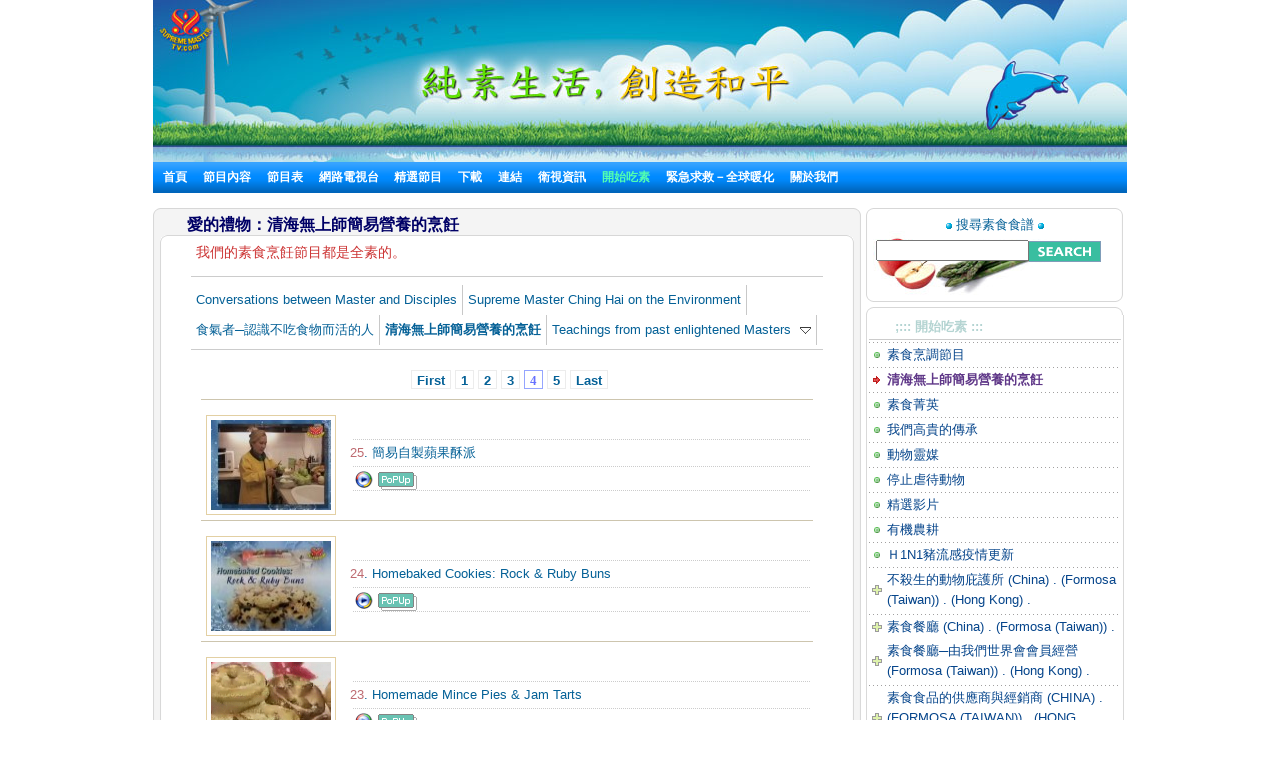

--- FILE ---
content_type: text/html; charset=utf-8
request_url: http://www.suprememastertv.tv/tw/gol/?goto_url=veg&page=4
body_size: 21594
content:
<!DOCTYPE HTML PUBLIC "-//W3C//DTD HTML 4.01 Transitional//EN" "http://www.w3.org/TR/html4/loose.dtd">

<html>

<head>
<meta http-equiv="content-type" content="text/html; charset=utf-8">
<title>    愛的禮物   </title>

<meta name="keywords" content="無上師電視台,清海無上師,觀音法門,無上師,網路電視, 衛星電視, 打坐, 靜坐, 師父, 清海, 素食, 吃素, 健康,suprememastertv.com, quanyin, quanyin method, online tv, internet tv,satellite tv, Positive news,web tv,meditation,Master,ching hai,suprememastertelevision.com,vegetarian," />
<meta name="description" content="" />
<meta name="resource-type" content="web page,Streaming Video">
<meta name="distribution" content="Global">
<meta name="rating" content="Safe For Kids">
<meta name="copyright" content="2006/2007SupremeMaster TV">
<meta name="author" content="SupremeMaster TV">
<meta name="language" content="Chinese">
<meta name="verify-v1" content="z/2xwYyiz4jo2rpc3fOHqneAh96g5rqLfRWlFFTMnsY=" />
<link rel="stylesheet" href="http://www.suprememastertv.tv/style_new.css" type="text/css">
<link href="../style-4/style_header_4.css" rel="stylesheet" type="text/css">
<!-- Global site tag (gtag.js) - Google Analytics -->
<script async src="https://www.googletagmanager.com/gtag/js?id=UA-1785905-2"></script>
<script>
  window.dataLayer = window.dataLayer || [];
  function gtag(){dataLayer.push(arguments);}
  gtag('js', new Date());

  gtag('config', 'UA-1785905-2');
</script>


<style type="text/css">
.png_bg { 
    tmp:expression(setPng24(this)); 
}
</style>

<script language="javascript">
function setPng24(obj) { 
    obj.width=obj.height=1; 
    obj.className=obj.className.replace(/\png_bg\b/i,''); 
    obj.style.filter = 
    "progid:DXImageTransform.Microsoft.AlphaImageLoader(src='"+ obj.src +"',sizingMethod='image');" 
    obj.src='';  
    return ''; 
} 
</script>


<script type='text/javascript' src='//platform-api.sharethis.com/js/sharethis.js#property=5b7310b50707b600174424ec&product=custom-share-buttons' async='async'></script>
</head>
<script language="javascript">
// 자바스크립트에서 사용하는 전역변수 선언
var g4_path      = "../..";
var g4_bbs       = "bbs";
var g4_bbs_img   = "img";
var g4_url       = "http://www.suprememastertv.tv";
var g4_is_member = "";
var g4_is_admin  = "";
var g4_bo_table  = "gift_tw";
var g4_sca       = "";
var g4_charset   = "utf-8";
var g4_cookie_domain = "";
var g4_is_gecko  = navigator.userAgent.toLowerCase().indexOf("gecko") != -1;
var g4_is_ie     = navigator.userAgent.toLowerCase().indexOf("msie") != -1;
</script>
<script language="JavaScript" type="text/JavaScript">
<!--
function DWtop(chk) {
    Toggle = 0;
    switch(chk) {
          case 1: pf.stop(); break;
          case 2: pf.stop(); break;
    }
  }

  function DWstart(chk) {
    Toggle = 1;
    switch(chk) {
          case 1: pf.start(); break;
          case 2: pf.start(); break;
    }
  }
  -->
</script>
<script language="JavaScript" type="text/JavaScript">
<!--
function MM_openBrWindow(theURL,winName,features) { //v2.0
  window.open(theURL,winName,features);
  MsPlayer.stop();

}
//-->
</script>
<script type="text/javascript" src="/main-player/swfobject.js"></script>
<script language="javascript" src="/js/ajax.js"></script>
<script language="javascript" src="/js/common.js"></script>
<body topmargin="0" leftmargin="10" >
<center><a name="g4_head"></a>

<div id="fb-root"></div>
<script>(function(d, s, id) {
  var js, fjs = d.getElementsByTagName(s)[0];
  if (d.getElementById(id)) return;
  js = d.createElement(s); js.id = id;
  js.src = "//connect.facebook.net/en_US/all.js#xfbml=1&appId=148645108493194";
  fjs.parentNode.insertBefore(js, fjs);
}(document, 'script', 'facebook-jssdk'));</script>

<table width="974" border="0" cellspacing="0" cellpadding="0">
  <tr>
    <td height="155" colspan="2">	<img src="http://www.suprememastertv.tv/data/cheditor4/1204/4WFZLGOcqt.jpg" width="974" height="162" align="top" border="0"><!--
	<div id="flashcontent">
  <a href="http://www.suprememastertv.tv/tw/"><img src="http://www.suprememastertv.tv/data/cheditor4/1204/4WFZLGOcqt.jpg" width="974" height="162" align="top" border="0"></a>
</div>
<script type="text/javascript">
   var so = new SWFObject("/img_new/veg_top.swf", "TopBanner", "974", "162", "8", "#ffffff");
   so.addParam("quality", "high");
   so.addParam("wmode", "transparent");
   so.addVariable("top_img", "http://www.suprememastertv.tv/data/cheditor4/1204/4WFZLGOcqt.jpg");
   so.addVariable("g4_url_country", "/tw/?langdir=1");
   so.write("flashcontent");
</script>  -->
 <div id="menu" bgcolor="#0A8FFF"   align="left"><script language=JavaScript src="http://www.suprememastertv.tv/js/menu_bar_sub.js"></script>
<style type="text/css">
<!--
#sub_menu_1 {
	Z-INDEX: 2; LEFT: 0px; VISIBILITY: hidden; POSITION: absolute; TOP: 0px; BACKGROUND-COLOR: #255198
}
#sub_menu_2 {
	Z-INDEX: 2; LEFT: 0px; VISIBILITY: hidden; POSITION: absolute; TOP: 0px; BACKGROUND-COLOR: #255198
}
#sub_menu_3 {
	Z-INDEX: 2; LEFT: 0px; VISIBILITY: hidden; POSITION: absolute; TOP: 0px; BACKGROUND-COLOR: #255198
}
#sub_menu_4 {
	Z-INDEX: 2; LEFT: 0px; VISIBILITY: hidden; POSITION: absolute; TOP: 0px; BACKGROUND-COLOR: #255198
}
#sub_menu_5 {
	Z-INDEX: 2; LEFT: 0px; VISIBILITY: hidden; POSITION: absolute; TOP: 0px; BACKGROUND-COLOR: #255198
}
#sub_menu_6 {
	Z-INDEX: 2; LEFT: 0px; VISIBILITY: hidden; POSITION: absolute; TOP: 0px; BACKGROUND-COLOR: #255198
}
#sub_menu_7 {
	Z-INDEX: 2; LEFT: 0px; VISIBILITY: hidden; POSITION: absolute; TOP: 0px; BACKGROUND-COLOR: #255198
}
#sub_menu_8 {
	Z-INDEX: 2; LEFT: 0px; VISIBILITY: hidden; POSITION: absolute; TOP: 0px; BACKGROUND-COLOR: #255198
}
#sub_menu_9 {
	Z-INDEX: 2; LEFT: 0px; VISIBILITY: hidden; POSITION: absolute; TOP: 0px; BACKGROUND-COLOR: #255198
}
#sub_menu_10 {
	Z-INDEX: 2; LEFT: 0px; VISIBILITY: hidden; POSITION: absolute; TOP: 0px; BACKGROUND-COLOR: #255198
}
#sub_menu_11 {
	Z-INDEX: 2; LEFT: 0px; VISIBILITY: hidden; POSITION: absolute; TOP: 0px; BACKGROUND-COLOR: #255198
}
#closer {
	Z-INDEX: 1; VISIBILITY: hidden; WIDTH: 980px; POSITION: absolute; TOP: 250px; HEIGHT: 500px
}

-->
</style>
<TABLE height=31 cellSpacing=0 cellPadding=0 width=974 bgcolor="#0A8FFF" background="http://www.suprememastertv.tv/img_new/bar_bg.gif" border=0  id="main_menu_1" >
<TR>
<TD width=10>
</TD>
<TD width=964>
<B class=font_white_links >
<div id="menu_bar_d">
<A href="http://www.suprememastertv.tv/tw/?langdir=1">首頁</a>   &nbsp;&nbsp; 

<span onmouseover="P7_autoLayers(0,'sub_menu_2','closer');P7_Snap('main_menu_1','sub_menu_2',0,31)" > 
 
<A href="http://www.suprememastertv.tv/tw/shows">節目內容</a>  &nbsp;&nbsp;
</span>

<A href="http://www.suprememastertv.tv/tw/current-past-schedule/"> 節目表</a>  &nbsp;&nbsp;

<A href="http://www.suprememastertv.tv/tw/webtv/"> 網路電視台 </a> &nbsp;&nbsp;
<span onmouseover="P7_autoLayers(0,'sub_menu_5','closer');P7_Snap('main_menu_1','sub_menu_5',0,31)" >
<A href="http://www.suprememastertv.tv/tw/featured">精選節目</a></span>  &nbsp;&nbsp;
<span onmouseover="P7_autoLayers(0,'sub_menu_6','closer');P7_Snap('main_menu_1','sub_menu_6',0,31)" >
<A href="http://www.suprememastertv.tv/tw/download/"> 下載</a> </span>
  &nbsp;&nbsp;
<span onmouseover="P7_autoLayers(0,'sub_menu_7','closer');P7_Snap('main_menu_1','sub_menu_7',0,31)" >
<A href="http://www.suprememastertv.tv/tw/links"> 連結</a></span> 
 &nbsp;&nbsp;
<span onmouseover="P7_autoLayers(0,'sub_menu_8','closer');P7_Snap('main_menu_1','sub_menu_8',0,31)" >
 
<A href="http://www.suprememastertv.tv/tw/satellite">衛視資訊</a></span>  &nbsp;&nbsp;
<span onmouseover="P7_autoLayers(0,'sub_menu_1','closer');P7_Snap('main_menu_1','sub_menu_1',0,31)" >
<A href="http://www.suprememastertv.tv/tw/Be-Veg"><SPAN class=font_color_w_green> 開始吃素</SPAN></a></span>  &nbsp;&nbsp;
<span onmouseover="P7_autoLayers(0,'sub_menu_9','closer');P7_Snap('main_menu_1','sub_menu_9',0,31)" >
 
<A href="http://www.suprememastertv.tv/tw/SOS">緊急求救－全球暖化</a> </span>  &nbsp;&nbsp;

<span onmouseover="P7_autoLayers(0,'sub_menu_10','closer');P7_Snap('main_menu_1','sub_menu_10',0,31)" >
<A href="http://www.suprememastertv.tv/tw/about-us"> 關於我們 </a> 
</span>
</div>
</B>
</TD>
</TR>
</TABLE>
	
	
		<div id="sub_menu_1">
	<table width="974" border="0" cellspacing="0" cellpadding="0"  height="1">
  <tr>
    <td width="1" bgcolor="#0A8FFF"></td>
    <td width="972" bgcolor="#FFFFF1">
		<table width="960" border="0" cellspacing="0" cellpadding="0">
	<tr>
        <td height="12" colspan="3" align="right" valign="top"></td>
        </tr>
      <tr>
        <td width="10"></td>
        <td valign="top">	
 
<A href="http://www.suprememastertv.tv/tw/veg/?goto_url=veg">素食烹調節目</A>&nbsp; | &nbsp;
<A href="http://www.suprememastertv.tv/tw/gol/?goto_url=veg">清海無上師簡易營養的烹飪</A>&nbsp; |&nbsp;
<A href="http://www.suprememastertv.tv/tw/ve/?goto_url=veg">素食菁英</A>&nbsp; | &nbsp;
<A href="http://www.suprememastertv.tv/tw/nl/?goto_url=veg">我們高貴的傳承</A>&nbsp;&nbsp; | &nbsp; <A href="http://www.suprememastertv.tv/tw/veg-featured/">精選影片</A>&nbsp; | &nbsp;<A href="http://www.suprememastertv.tv/tw/stop-animal-cruelty/">停止虐待動物</A>&nbsp; | &nbsp; <A href="http://www.suprememastertv.tv/tw/animal-communicators/">動物靈媒</A><!--&nbsp; | &nbsp;<A href="http://www.suprememastertv.tv/tw/vegetarian-resources/">素食資源</A>-->&nbsp; | &nbsp;<A href="http://www.suprememastertv.tv/tw/no-kill-animal-shelters/">不殺生的動物庇護所</A>&nbsp; | &nbsp;<A href="http://www.suprememastertv.tv/tw/vegetarian-restaurants/">素食餐廳</A><!--&nbsp; |&nbsp; <A HREF="http://www.suprememastertv.tv/tw/loving-hut/">Loving Hut (愛家) - 國際純素連鎖餐飲</A> -->	&nbsp; |&nbsp;    <A href="http://www.suprememastertv.tv/tw/vegetarian-restaurants-association-members/">素食餐廳─由我們世界會會員經營</A>&nbsp; | &nbsp;<A href="http://www.suprememastertv.tv/tw/vegetarian-vegan-food-suppliers/">素食食品的供應商與經銷商</A>&nbsp; | &nbsp;<A href="http://www.suprememastertv.tv/tw/veg-links_tw">連結</A> 
</td>
		        <td width="10"></td>
	      </tr>
		  <tr>
        <td height="12" colspan="3" align="right" valign="top"></td>
        </tr>
    </table>
	</td>
    <td width="1" bgcolor="#0A8FFF"></td>
  </tr>
  <tr>
    <td colspan="3" bgcolor="#0A8FFF" height="1"></td>
  </tr>
</table>
	</div>

	<div id="sub_menu_2">
	<table width="974" border="0" cellspacing="0" cellpadding="0"  height="1">
  <tr>
    <td width="1" bgcolor="#0A8FFF"></td>
    <td width="972" bgcolor="#FFFFF1">
			<table width="960" border="0" cellspacing="0" cellpadding="0">
	<tr>
        <td height="12" colspan="3" align="right" valign="top"></td>
        </tr>
      <tr>
        <td width="10"></td>
        <td valign="top" style="line-height:160%">	
		  	
				 

<A href="http://www.suprememastertv.tv/tw/hl/">健康生活</a>&nbsp;&nbsp;&nbsp;<font color="#A40155">|</font>&nbsp;&nbsp;&nbsp;
	
				 

<A href="http://www.suprememastertv.tv/tw/bmd/">師徒之間</a>&nbsp;&nbsp;&nbsp;<font color="#A40155">|</font>&nbsp;&nbsp;&nbsp;
	
				 

<A href="http://www.suprememastertv.tv/tw/pe/">地球：我們可愛的家</a>&nbsp;&nbsp;&nbsp;<font color="#A40155">|</font>&nbsp;&nbsp;&nbsp;
	
				 

<A href="http://www.suprememastertv.tv/tw/aw/">動物世界：我們的鄰居</a>&nbsp;&nbsp;&nbsp;<font color="#A40155">|</font>&nbsp;&nbsp;&nbsp;
	
				 

<A href="http://www.suprememastertv.tv/tw/ss/">科學與靈性</a>&nbsp;&nbsp;&nbsp;<font color="#A40155">|</font>&nbsp;&nbsp;&nbsp;
	
				 

<A href="http://www.suprememastertv.tv/tw/veg/">素食主義：高雅的生活方式</a>&nbsp;&nbsp;&nbsp;<font color="#A40155">|</font>&nbsp;&nbsp;&nbsp;
	
				 

<A href="http://www.suprememastertv.tv/tw/ve/">素食菁英</a>&nbsp;&nbsp;&nbsp;<font color="#A40155">|</font>&nbsp;&nbsp;&nbsp;
	
				 

<A href="http://www.suprememastertv.tv/tw/gpgw/">美好人，美好事</a>&nbsp;&nbsp;&nbsp;<font color="#A40155">|</font>&nbsp;&nbsp;&nbsp;
	
				 

<A href="http://www.suprememastertv.tv/tw/nwn/">焦點新聞</a>&nbsp;&nbsp;&nbsp;<font color="#A40155">|</font>&nbsp;&nbsp;&nbsp;
	
				 

<A href="http://www.suprememastertv.tv/tw/mp/">音樂與詩歌</a>&nbsp;&nbsp;&nbsp;<font color="#A40155">|</font>&nbsp;&nbsp;&nbsp;
	
				 

<A href="http://www.suprememastertv.tv/tw/ee/">靈性綜藝</a>&nbsp;&nbsp;&nbsp;<font color="#A40155">|</font>&nbsp;&nbsp;&nbsp;
	
				 

<A href="http://www.suprememastertv.tv/tw/gat/">黃金時代新科技</a>&nbsp;&nbsp;&nbsp;<font color="#A40155">|</font>&nbsp;&nbsp;&nbsp;
	
				 

<A href="http://www.suprememastertv.tv/tw/ajar/">藝術與靈性</a>&nbsp;&nbsp;&nbsp;<font color="#A40155">|</font>&nbsp;&nbsp;&nbsp;
	
				 

<A href="http://www.suprememastertv.tv/tw/cs/">電影世界</a>&nbsp;&nbsp;&nbsp;<font color="#A40155">|</font>&nbsp;&nbsp;&nbsp;
	
				 

<A href="http://www.suprememastertv.tv/tw/mos/">成功楷模</a>&nbsp;&nbsp;&nbsp;<font color="#A40155">|</font>&nbsp;&nbsp;&nbsp;
	
				 

<A href="http://www.suprememastertv.tv/tw/nl/">我們高貴的傳承</a>&nbsp;&nbsp;&nbsp;<font color="#A40155">|</font>&nbsp;&nbsp;&nbsp;
	
				 

<A href="http://www.suprememastertv.tv/tw/wau/">放眼看世界</a>&nbsp;&nbsp;&nbsp;<font color="#A40155">|</font>&nbsp;&nbsp;&nbsp;
	
				 

<A href="http://www.suprememastertv.tv/tw/wow/">智慧之語</a>&nbsp;&nbsp;&nbsp;<font color="#A40155">|</font>&nbsp;&nbsp;&nbsp;
	
	
	&nbsp;<a href="../../vod/">  <span style="font-weight: bold; color:#CC0000" >Non Subtitle Videos</span></a>  
		</td>
		        <td width="10"></td>
	      </tr>
		  <tr>
        <td height="12" colspan="3" align="right" valign="top"></td>
        </tr>
    </table>
	</td>
    <td width="1" bgcolor="#0A8FFF"></td>
  </tr>
  <tr>
    <td colspan="3" bgcolor="#0A8FFF" height="1"></td>
  </tr>
</table>
	</div>


	<div id="sub_menu_3">
	<table width="974" border="0" cellspacing="0" cellpadding="0"  height="1">
  <tr>
    <td width="1" bgcolor="#0A8FFF"></td>
    <td width="972" bgcolor="#FFFFF1">
		<table width="960" border="0" cellspacing="0" cellpadding="0">
	<tr>
        <td height="12" colspan="3" align="right" valign="top"></td>
        </tr>
      <tr>
        <td width="10"></td>
        <td valign="top">	
	 <A href="http://www.suprememastertv.tv/tw/schedule/"> 瀏覽今日節目表</a>&nbsp;    | &nbsp;
	 <A href="http://www.suprememastertv.tv/tw/schedule/weekly.php"> 瀏覽每周節目表</a>&nbsp; | &nbsp; 
	 <A href="http://www.suprememastertv.tv/tw/current-past-schedule/"> 瀏覽更多節目表</a>&nbsp; |&nbsp;  
	 <A href="http://www.suprememastertv.tv/tw/do-not-miss/"> 精采節目</a>
		
		</td>
		        <td width="10"></td>
	      </tr>
		  <tr>
        <td height="12" colspan="3" align="right" valign="top"></td>
        </tr>
    </table>
</td>
    <td width="1" bgcolor="#0A8FFF"></td>
  </tr>
  <tr>
    <td colspan="3" bgcolor="#0A8FFF" height="1"></td>
  </tr>
</table>
	</div>
	
	<div id="sub_menu_4">
	<table width="974" border="0" cellspacing="0" cellpadding="0"  height="1">
  <tr>
    <td width="1" bgcolor="#0A8FFF"></td>
    <td width="972" bgcolor="#FFFFF1">
		<table width="960" border="0" cellspacing="0" cellpadding="0">
	<tr>
        <td height="12" colspan="3" align="right" valign="top"></td>
        </tr>
      <tr>
        <td width="10"></td>
        <td valign="top">	
	
	<A href="http://www.suprememastertv.tv/tw/webtv/index_high.php#tv"> 普通畫質&nbsp;(640*480 大小)</a>&nbsp; | &nbsp;
	<A href="http://www.suprememastertv.tv/tw/webtv/index_normal.php"> 普通畫質</a>&nbsp; |&nbsp;<A href="http://www.suprememastertv.tv/tw/webtv/index_flash.php"> Flash Live (for Mac Users)</a>  &nbsp; |&nbsp;<A href="http://www.suprememastertv.tv/tw/webtv/index_flash_high.php#tv"> Flash 高畫質</a> &nbsp; |&nbsp;<A href="http://www.suprememastertv.tv/tw/m"> Mobile</A><br> 
	<!-- 
	<A href="http://www.suprememastertv.tv/tw/webtv/tvants_620.php#tv"> TVants P2P TV 620kbps </a> -->&nbsp; |&nbsp;  
	 <A href="http://www.suprememastertv.tv/tw/webtv/tvants.php"> TVants P2P TV 400kbps </a>&nbsp; |&nbsp;  
	  
	 <A href="mms://smtv.godsdirectcontact.net/90K"> 只播放聲音 90kbps </a>
</td>
		        <td width="10"></td>
	      </tr>
		  <tr>
        <td height="12" colspan="3" align="right" valign="top"></td>
        </tr>
    </table>
	</td>
    <td width="1" bgcolor="#0A8FFF"></td>
  </tr>
  <tr>
    <td colspan="3" bgcolor="#0A8FFF" height="1"></td>
  </tr>
</table>
		</div>


		<div id="sub_menu_5">
	<table width="974" border="0" cellspacing="0" cellpadding="0"  height="1">
  <tr>
    <td width="1" bgcolor="#0A8FFF"></td>
    <td width="972" bgcolor="#FFFFF1">
	<table width="960" border="0" cellspacing="0" cellpadding="0">
	<tr>
        <td height="12" colspan="3" align="right" valign="top"></td>
        </tr>
      <tr>
        <td width="10"></td>
        <td valign="top"><A href="http://www.suprememastertv.tv/tw/2012after" >新影片</A>&nbsp; |&nbsp; 	<A href="http://www.suprememastertv.tv/tw/climate-change-conference/?goto_url=featured" >與清海無上師視訊會議探討氣候變遷</A>&nbsp; |&nbsp; <A href="http://www.suprememastertv.tv/tw/environment/?goto_url=featured"> 清海無上師談環保 </A> &nbsp; |&nbsp;<A href="http://www.suprememastertv.tv/tw/gol/?goto_url=featured"> 清海無上師簡易營養的烹飪</A>&nbsp; |&nbsp;<A href="http://www.suprememastertv.tv/tw/breatharians/" >食氣者</A>&nbsp; |&nbsp;<A href="http://www.suprememastertv.tv/tw/kingmovie/">皇帝與百官</A>&nbsp; |&nbsp;
<A href="http://www.suprememastertv.tv/tw/WOW-Scrolls/"> Aphorisms scrolls </A>&nbsp; |&nbsp;<A href="http://www.suprememastertv.tv/tw/award/"> 每月英雄榜 </A>&nbsp; |&nbsp;<A href="http://www.suprememastertv.tv/tw/Constructive-Scrolls/"> 精選榜單 </A>&nbsp; |&nbsp; <A href="http://www.suprememastertv.tv/tw/killers/"> 殺手 - 反肉、酒、毒、菸運動</A>&nbsp; |&nbsp;<!-- <A href="http://www.suprememastertv.tv/tw/love"> 走在愛的路上</A>&nbsp; |&nbsp;--> <a href="http://www.suprememastertv.tv/tw/bbs/board.php?bo_table=swa_tw">全球優秀領導獎</A>
&nbsp; | &nbsp;<a href="http://www.suprememastertv.tv/tw/video-card/">影片賀卡</A>
	</td>
	</tr>
		
		  <tr>
        <td height="12" colspan="3" align="right" valign="top"></td>
        </tr>
    </table>
	</td>
    <td width="1" bgcolor="#0A8FFF"></td>
  </tr>
  <tr>
    <td colspan="3" bgcolor="#0A8FFF" height="1"></td>
  </tr>
</table>
	</div>
	
	
	<div id="sub_menu_6">
<table width="974" border="0" cellspacing="0" cellpadding="0"  height="1">
  <tr>
    <td width="1" bgcolor="#0A8FFF"></td>
    <td width="972" bgcolor="#FFFFF1">
		<table width="960" border="0" cellspacing="0" cellpadding="0">
	<tr>
        <td height="5" colspan="3" align="right" valign="top"></td>
        </tr>
      <tr>
        <td width="10"></td>
        <td valign="top">	
<a href="http://www.suprememastertv.tv/tw/bbs/board.php?bo_table=download_s_tw">精選榜單下載</a> &nbsp; |&nbsp;  <a href="http://video.suprememastertv.com/daily/mp3/" target="_blank">MP3 下載</a>     &nbsp; |&nbsp; <a href="http://video.suprememastertv.com/daily/iPhone_iPod_Touch/?C=N;O=D" target="_blank">iPhone(iPod )的MP4 下載</a>&nbsp; |&nbsp; <a href="http://www.suprememastertv.tv/tw/subtitles/">依字幕下載</a>
</td>
	</tr>
		<tr>
        <td height="3" colspan="2" ></td>
        </tr>
		<tr>
        <td></td>
        <td valign="top">	
<b><a href="http://www.suprememastertv.tv/tw/download/">依節目下載</a>&nbsp;::&nbsp; </b>
	  <A href='http://www.suprememastertv.tv/tw/bbs/board.php?bo_table=download_tw&sfl=ca_name&stx=bmd&sop=and'>師徒之間</a> &nbsp;&nbsp; |&nbsp;&nbsp;<A href='http://www.suprememastertv.tv/tw/bbs/board.php?bo_table=download_tw&sfl=ca_name&stx=aw&sop=and'>動物世界：我們的鄰居</a> &nbsp;&nbsp; |&nbsp;&nbsp;<A href='http://www.suprememastertv.tv/tw/bbs/board.php?bo_table=download_tw&sfl=ca_name&stx=vege&sop=and'>素食主義：高雅的生活方式</a> &nbsp;&nbsp; |&nbsp;&nbsp;<A href='http://www.suprememastertv.tv/tw/bbs/board.php?bo_table=download_tw&sfl=ca_name&stx=ve&sop=and'>素食菁英</a> &nbsp;&nbsp; |&nbsp;&nbsp;<A href='http://www.suprememastertv.tv/tw/bbs/board.php?bo_table=download_tw&sfl=ca_name&stx=gg&sop=and'>美好人，美好事</a> &nbsp;&nbsp; |&nbsp;&nbsp;<A href='http://www.suprememastertv.tv/tw/bbs/board.php?bo_table=download_tw&sfl=ca_name&stx=n_news&sop=and'>焦點新聞</a> &nbsp;&nbsp; |&nbsp;&nbsp;<A href='http://www.suprememastertv.tv/tw/bbs/board.php?bo_table=download_tw&sfl=ca_name&stx=ee&sop=and'>靈性綜藝</a> &nbsp;&nbsp; |&nbsp;&nbsp;<A href='http://www.suprememastertv.tv/tw/bbs/board.php?bo_table=download_tw&sfl=ca_name&stx=ajt&sop=and'>藝術與靈性</a> &nbsp;&nbsp; |&nbsp;&nbsp;<A href='http://www.suprememastertv.tv/tw/bbs/board.php?bo_table=download_tw&sfl=ca_name&stx=wow&sop=and'>智慧之語</a> &nbsp;&nbsp; |&nbsp;&nbsp;	
	
	</td>
	      </tr>
		  <tr>
        <td height="3" colspan="2" ></td>
        </tr>
		<tr>
        <td></td>
        <td valign="top">	
<b><a href="http://www.suprememastertv.tv/tw/bbs/board.php?bo_table=download2_tw">下載- 新增字幕語言</a>&nbsp;::&nbsp; </b>&nbsp;&nbsp;<a href="http://www.suprememastertv.tv/tw/bbs/board.php?bo_table=download2_tw&sca=&sfl=wr_content&stx=Bulgarian&sop=and">Bulgarian</a>&nbsp;&nbsp;<a href="http://www.suprememastertv.tv/tw/bbs/board.php?bo_table=download2_tw&sca=&sfl=wr_content&stx=Croatian&sop=and">Croatian</a>&nbsp;&nbsp;<a href="http://www.suprememastertv.tv/tw/bbs/board.php?bo_table=download2_tw&sca=&sfl=wr_content&stx=Dutch&sop=and">Dutch</a>&nbsp;&nbsp;<a href="http://www.suprememastertv.tv/tw/bbs/board.php?bo_table=download2_tw&sca=&sfl=wr_content&stx=Estonian&sop=and"> Estonian</a>&nbsp;&nbsp;<a href="http://www.suprememastertv.tv/tw/bbs/board.php?bo_table=download2_tw&sca=&sfl=wr_content&stx=Greek&sop=and"> Greek</a>&nbsp;&nbsp;<a href="http://www.suprememastertv.tv/tw/bbs/board.php?bo_table=download2_tw&sca=&sfl=wr_content&stx=Gujarati&sop=and">Gujarati</a>&nbsp;&nbsp;<a href="http://www.suprememastertv.tv/tw/bbs/board.php?bo_table=download2_tw&sca=&sfl=wr_content&stx=Indonesian&sop=and"> Indonesian</a>&nbsp;&nbsp;<a href="http://www.suprememastertv.tv/tw/bbs/board.php?bo_table=download2_tw&sca=&sfl=wr_content&stx=Mongolian&sop=and">Mongolian</a>&nbsp;&nbsp;<a href="http://www.suprememastertv.tv/tw/bbs/board.php?bo_table=download2_tw&sca=&sfl=wr_content&stx=Nepalese&sop=and">Nepalese</a>&nbsp;&nbsp;<a href="http://www.suprememastertv.tv/tw/bbs/board.php?bo_table=download2_tw&sca=&sfl=wr_content&stx=Norwegian&sop=and">Norwegian</a>&nbsp;&nbsp;<a href="http://www.suprememastertv.tv/tw/bbs/board.php?bo_table=download2_tw&sca=&sfl=wr_content&stx=Polish&sop=and">Polish </a>&nbsp;&nbsp;<a href="http://www.suprememastertv.tv/tw/bbs/board.php?bo_table=download2_tw&sca=&sfl=wr_content&stx=Punjabi&sop=and">Punjabi</a>&nbsp;&nbsp;<a href="http://www.suprememastertv.tv/tw/bbs/board.php?bo_table=download2_tw&sca=&sfl=wr_content&stx=Sinhalese&sop=and">Sinhalese</a>&nbsp;&nbsp;<a href="http://www.suprememastertv.tv/tw/bbs/board.php?bo_table=download2_tw&sca=&sfl=wr_content&stx=Swedish&sop=and">Swedish</a>&nbsp;&nbsp;<a href="http://www.suprememastertv.tv/tw/bbs/board.php?bo_table=download2_tw&sca=&sfl=wr_content&stx=Slovenian&sop=and">Slovenian</a>&nbsp;&nbsp;<a href="http://www.suprememastertv.tv/tw/bbs/board.php?bo_table=download2_tw&sca=&sfl=wr_content&stx=Tagalog&sop=and">Tagalog</a>&nbsp;&nbsp;<a href="http://www.suprememastertv.tv/tw/bbs/board.php?bo_table=download2_tw&sca=&sfl=wr_content&stx=Tamil&sop=and">Tamil</a>&nbsp;&nbsp;<a href="http://www.suprememastertv.tv/tw/bbs/board.php?bo_table=download2_tw&sca=&sfl=wr_content&stx=Zulu&sop=and">Zulu</a>
	  
</td>
		       
	      </tr>
		  <tr>
        <td height="12" colspan="3" align="right" valign="top"></td>
        </tr>
    </table>
</td>
    <td width="1" bgcolor="#0A8FFF"></td>
  </tr>
  <tr>
    <td colspan="3" bgcolor="#0A8FFF" height="1"></td>
  </tr>
</table>
		</div>
		
		
		<div id="sub_menu_7">
<table width="974" border="0" cellspacing="0" cellpadding="0"  height="1">
  <tr>
    <td width="1" bgcolor="#0A8FFF"></td>
    <td width="972" bgcolor="#FFFFF1">
		<table width="960" border="0" cellspacing="0" cellpadding="0">
	<tr>
        <td height="12" colspan="3" align="right" valign="top"></td>
        </tr>
      <tr>
        <td width="10"></td>
        <td valign="top">	
<A href="http://www.suprememastertv.tv/tw/links/#10">藝術與靈性 24小時網路電視台</A> &nbsp; | &nbsp; 
<A href="http://www.suprememastertv.tv/tw/links/#9">全球觀音網站</A> &nbsp; | &nbsp; 
<A href="http://www.suprememastertv.tv/tw/links/#8">清海無上師世界會出版有限公司</A> &nbsp; | &nbsp; 
<A href="http://www.suprememastertv.tv/tw/links/#7">天飾服飾公司</A> &nbsp; | &nbsp; 
<A href="http://www.suprememastertv.tv/tw/links/#6">天飾</A> &nbsp; | &nbsp; 
<A href="http://www.suprememastertv.tv/tw/links/#5">新聞雜誌下載</A> &nbsp; | &nbsp; 
<A href="http://www.suprememastertv.tv/tw/links/#4">網路版新聞雜誌</A> &nbsp; | &nbsp; 
<A href="http://www.suprememastertv.tv/tw/links/#3">訂閱新聞雜誌</A> &nbsp; | &nbsp; 
<A href="http://www.suprememastertv.tv/tw/links/#2">樣書下載</A>
</td>
		        <td width="10"></td>
	      </tr>
		  <tr>
        <td height="12" colspan="3" align="right" valign="top"></td>
        </tr>
    </table>
</td>
    <td width="1" bgcolor="#0A8FFF"></td>
  </tr>
  <tr>
    <td colspan="3" bgcolor="#0A8FFF" height="1"></td>
  </tr>
</table>
		</div>



		<div id="sub_menu_8">
	<table width="974" border="0" cellspacing="0" cellpadding="0"  height="1">
  <tr>
    <td width="1" bgcolor="#0A8FFF"></td>
    <td width="972" bgcolor="#FFFFF1">
		<table width="960" border="0" cellspacing="0" cellpadding="0">
	<tr>
        <td height="12" colspan="3" align="right" valign="top"></td>
        </tr>
      <tr>
        <td width="300"></td>
        <td valign="top">	

<A href="http://www.suprememastertv.tv/tw/satellite/">衛視資訊</A> &nbsp; | 
<A href="http://www.suprememastertv.tv/tw/satellite/#1">衛視設定資訊</A>&nbsp; | &nbsp; <A href="http://www.suprememastertv.tv/tw/cable-iptv/">有線電視網資訊
</td>
		        <td width="10"></td>
	      </tr>
		  <tr>
        <td height="12" colspan="3" align="right" valign="top"></td>
        </tr>
    </table>
</td>
    <td width="1" bgcolor="#0A8FFF"></td>
  </tr>
  <tr>
    <td colspan="3" bgcolor="#0A8FFF" height="1"></td>
  </tr>
</table>
		</div>


	
	<div id="sub_menu_9">
	<table width="974" border="0" cellspacing="0" cellpadding="0"  height="1">
  <tr>
    <td width="1" bgcolor="#0A8FFF"></td>
    <td width="972" bgcolor="#FFFFF1">
		<table width="960" border="0" cellspacing="0" cellpadding="0">
	<tr>
        <td height="12" colspan="3" align="right" valign="top"></td>
        </tr>
      <tr>
        <td width="10"></td>
        <td valign="top" style="line-height:160%">	<span style="font-size:14px; font-weight:bold;">新聞:</span>&nbsp;
<A href="http://www.suprememastertv.tv/tw/save-our-planet/">拯救地球 - 關於氣候變遷的最近新聞</A> &nbsp; | &nbsp; 
<A href="http://www.suprememastertv.tv/tw/relief-news/">救災消息</A> &nbsp;  &nbsp;<span style="font-size:14px; font-weight:bold;">成因:</span>&nbsp;<A href="http://www.suprememastertv.tv/tw/animal-production">動物產品</A> &nbsp; | &nbsp;<A href="http://www.suprememastertv.tv/tw/greenhouse-gases">溫室氣體</A> &nbsp;&nbsp;<A href="http://www.suprememastertv.tv/tw/deforestation/">森林砍伐</A>&nbsp;&nbsp;<span style="font-size:14px; font-weight:bold;">後果:</span>&nbsp;<A href="http://www.suprememastertv.tv/tw/biodiversity-loss/">生物多樣性消失</A>&nbsp; | &nbsp;<A href="http://www.suprememastertv.tv/tw/extreme-weather">極端氣候</A> &nbsp; | &nbsp;<A href="http://www.suprememastertv.tv/tw/food-shortage/">糧食短缺</A>&nbsp; | &nbsp; <A href="http://www.suprememastertv.tv/tw/human-impact">人為影響</A>&nbsp; | &nbsp;<A href="http://www.suprememastertv.tv/tw/oceans/">海洋</A>&nbsp; | &nbsp;<A href="http://www.suprememastertv.tv/tw/polar-glacial-ice-melt/">極地與冰河融化</A>&nbsp; | &nbsp;<A href="http://www.suprememastertv.tv/tw/water-shortage-&-pollution/">缺水與汙染</A>&nbsp; | &nbsp; <A href="http://www.suprememastertv.tv/tw/sea-level-rise/">海平面上升</A>  &nbsp; | &nbsp;<A href="http://www.suprememastertv.tv/tw/runaway-methane-global-warming">甲烷導致全球暖化失控</a>&nbsp; &nbsp;<span style="font-size:14px; font-weight:bold;">解決之道:</span>&nbsp;<A href="http://www.suprememastertv.tv/tw/veg-solution">素食解決之道</A>&nbsp; | &nbsp;<A href="http://www.suprememastertv.tv/tw/organic-farming/">有機農耕</A> &nbsp; | &nbsp; <A href="http://www.suprememastertv.tv/tw/green-technology/">環保科技</A> &nbsp; | &nbsp;<A href="http://www.suprememastertv.tv/tw/vegetarianism-and-climate-change/?wr_id=16">聯合國報告</A>&nbsp; | &nbsp;<A href="http://www.suprememastertv.tv/tw/scientists-on-climate-change/">科學家談氣候變遷</A>&nbsp; | &nbsp;<A href="http://www.suprememastertv.tv/tw/climate-change-conference/">與清海無上師的視訊會議探討氣候變遷</A>&nbsp; &nbsp;<A href="http://www.suprememastertv.tv/tw/environment/">清海無上師談環保</A>&nbsp; &nbsp;<span style="font-size:14px; font-weight:bold;">資源:</span>&nbsp;<a href="http://www.suprememastertv.tv/tw/climate-change-kit/">氣候變遷手冊</a>   &nbsp; | &nbsp;<A href="http://www.suprememastertv.tv/tw/climate-change-public-service-announcements/">氣候變遷廣告</A>&nbsp; | &nbsp;<A href="http://www.suprememastertv.tv/tw/videos-on-climate-change/"> 關於氣候變遷的影片 </A>&nbsp; | &nbsp; <A href="http://www.suprememastertv.tv/tw/climate-change-public-service-announcements/?wr_id=17">VIPs談氣候變遷</A>&nbsp; | &nbsp;
<A href="http://www.suprememastertv.tv/tw/resources/"> 資源</A> <!--&nbsp; | &nbsp;<A href="http://www.suprememastertv.tv/tw/sos-links/?sca=link_1">重要的環保網站</A>   &nbsp; | &nbsp;<A href="http://www.suprememastertv.tv/tw/sos-links/">連結</A>  --> 
</td>
		        <td width="10"></td>
	      </tr>
		  <tr>
        <td height="12" colspan="3" align="right" valign="top"></td>
        </tr>
    </table>
	</td>
    <td width="1" bgcolor="#0A8FFF"></td>
  </tr>
  <tr>
    <td colspan="3" bgcolor="#0A8FFF" height="1"></td>
  </tr>
</table>
	</div>



		<div id="sub_menu_10">
	<table width="974" border="0" cellspacing="0" cellpadding="0"  height="1">
  <tr>
    <td width="1" bgcolor="#0A8FFF"></td>
    <td width="972" bgcolor="#FFFFF1">
		<table width="960" border="0" cellspacing="0" cellpadding="0">
	<tr>
        <td height="12" colspan="3" align="right" valign="top"></td>
        </tr>
      <tr>
        <td width="20"></td>
        <td valign="top">	
            									
		 <A href="http://www.suprememastertv.tv/tw/about-us/">  關於我們 </A> &nbsp; | &nbsp; 
<A href="http://www.suprememastertv.tv/tw/about-us/#6">  與我們聯絡</A>  &nbsp; | &nbsp; 
<A href="http://www.suprememastertv.tv/tw/about-us/#7">  新聞發佈</A> &nbsp; | &nbsp;  <A href="http://www.suprememastertv.tv/tw/newsletter/" >  通訊</A> &nbsp; | &nbsp;  <A href="http://www.suprememastertv.tv/tw/media-reports/">媒體報導</A>&nbsp; | &nbsp;<A href="http://www.suprememastertv.tv/tw/notice/">  最新消息與活動</A>&nbsp; | &nbsp;<A href="http://www.suprememastertv.tv/tw/heartline/">  溫馨來函</A>&nbsp; | &nbsp;<A href="http://www.suprememastertv.tv/tw/about-us/#11">  清海無上師介紹</A> &nbsp; | &nbsp;  <A href="http://www.godsdirectcontact.org.tw/humanitarian/index1.php" target="_blank"> 清海無上師及其世界會歷年慈善賑災活動一覽表</A>&nbsp; |&nbsp;<A href="http://www.godsdirectcontact.org.tw/eng/cp/index.htm" target="_blank">  世界各地聯絡人</A>
</td>
		        <td width="10"></td>
	      </tr>
		  <tr>
        <td height="12" colspan="3" align="right" valign="top"></td>
        </tr>
    </table>
	</td>
    <td width="1" bgcolor="#0A8FFF"></td>
  </tr>
  <tr>
    <td colspan="3" bgcolor="#0A8FFF" height="1"></td>
  </tr>
</table>
	</div>
	<div id="sub_menu_11">
	<table width="974" border="0" cellspacing="0" cellpadding="0"  height="1">
  <tr>
    <td width="1" bgcolor="#0A8FFF"></td>
    <td width="972" bgcolor="#FFFFF1">
		<table width="960" border="0" cellspacing="0" cellpadding="0">
	<tr>
        <td height="12" colspan="3" align="right" valign="top"></td>
        </tr>
      <tr>
        <td width="10"></td>
        <td valign="top">	
	         <a href="../press-kit/" target="_blank">清海無上師新聞雜誌</a>  &nbsp; | &nbsp;
            <a href="../harms-benefits-flyer" target="_blank">肉食的殘害&amp;素食的利益傳單</a>  &nbsp; | &nbsp;		
			<a href="../veg-religion-flyer/" target="_blank" >各宗教的素食主義傳單</a> &nbsp; | &nbsp;<a href="../alternative-living" target="_blank">Alternative Living Flyer</a>&nbsp; | &nbsp;
            <a href="../brochure/" target="_blank">Supreme Master TV 手冊</a>&nbsp; | &nbsp;
            <a href="../ADs/" target="_blank">頻道廣告</a> &nbsp; | &nbsp;
           
		  <a href="../sample-booklet/" target="_blank">樣書- 即刻開悟之鑰</a> 
		
		</td>
		        <td width="10"></td>
	      </tr>
		  <tr>
        <td height="12" colspan="3" align="right" valign="top"></td>
        </tr>
    </table>
</td>
    <td width="1" bgcolor="#0A8FFF"></td>
  </tr>
  <tr>
    <td colspan="3" bgcolor="#0A8FFF" height="1"></td>
  </tr>
</table>
	</div>
<DIV id=closer><IMG src="http://www.suprememastertv.tv/img_new/t.gif" width=980  height=550 onmouseover=P7_autoLayers(0)></DIV>
<map name="top_Map">
  <area shape="rect" coords="16,22,449,90" href="http://www.suprememastertv.com/tw/?langdir=1" target="_self">
</map> </div>
	</td>
  </tr>
 
 
  <tr>
    <td valign="top">
	  <table width="100%"  border="0" cellpadding="0" cellspacing="0">
        <tr>
          <td colspan="2" height="15"> </td>
        </tr>
       
        <tr>
          <td valign="top">
		  <table width="708" border="0" cellspacing="0" cellpadding="0">
            <tr>
              <td width="7"><img src="http://www.suprememastertv.tv/img_new/form/img_1.gif" width="7" height="7"></td>
              <td width="694" background="http://www.suprememastertv.tv/img_new/form/img_2.gif"></td>
              <td width="7"><img src="http://www.suprememastertv.tv/img_new/form/img_4.gif" width="7" height="7"></td>
            </tr>
			
            <tr>
              <td background="http://www.suprememastertv.tv/img_new/form/img_5.gif"></td>
              <td align="center" bgcolor="#F4F4F4" valign="top">
              <table width="100%"  border="0" cellspacing="0" cellpadding="0">
                <tr>
                  <td width="20" align="left">&nbsp;</td>
                  <td align="left" >		
				  
					 <span style="font-size:16px; font-weight:bold;color:#000066; padding:7px;" > 		      
		 
				 		愛的禮物：清海無上師簡易營養的烹飪																												    </span>   
									  </td>
				   		
                </tr>
              </table>
        
			   
			    
                                
                  <table width="694"  border="0" cellspacing="0" cellpadding="0">
                    <tr>
                      <td width="7"><img src="http://www.suprememastertv.tv/img_new/form_2/img_1.gif" width="7" height="7"></td>
                      <td width="680" background="http://www.suprememastertv.tv/img_new/form_2/img_2.gif"></td>
                      <td width="7"><img src="http://www.suprememastertv.tv/img_new/form_2/img_4.gif" width="7" height="7"></td>
                    </tr>
                    <tr>
                      <td background="http://www.suprememastertv.tv/img_new/form_2/img_5.gif">&nbsp;</td>
                      <td align="center" bgcolor="#FFFFFF" valign="top" height="1100">
					 
					  
					  
					  
					  
					  
					  
					  
					  
<script language="JavaScript" type="text/JavaScript">

  // 삭제 검사 확인
    function del(href) 
    {
        if(confirm("Deleted item cannot be recovered. Will you really delete it?")) 
            document.location.href = href;
    }

	 // 이메일주소 형식 검사
    function wrestEmail(fld) 
    {
        if (!wrestTrim(fld)) return;

        //var pattern = /(\S+)@(\S+)\.(\S+)/; 이메일주소에 한글 사용시
        var pattern = /([0-9a-zA-Z_-]+)@([0-9a-zA-Z_-]+)\.([0-9a-zA-Z_-]+)/;
        if (!pattern.test(fld.value)) 
        {
            if (wrestFld == null) 
            {
                wrestMsg = wrestItemname(fld) + " : Invalid email address format.\n";
                wrestFld = fld;
            }
        }
    }
	</script>
	<script language="JavaScript">
function fsearchbox_submit(f)
{
    if (f.stx.value == '')
    {
        alert("請輸入搜尋字串");
        f.stx.select();
        f.stx.focus();
        return;
    }

    /*
    // 검색에 많은 부하가 걸리는 경우 이 주석을 제거하세요.
    var cnt = 0;
    for (var i=0; i<f.stx.value.length; i++)
    {
        if (f.stx.value.charAt(i) == ' ')
            cnt++;
    }

    if (cnt > 1)
    {
        alert("빠른 검색을 위하여 검색어에 공백은 한개만 입력할 수 있습니다.");
        f.stx.select();
        f.stx.focus();
        return;
    }
    */

    f.action = "../../tw/bbs/search.php";
    f.submit();
}
</script>
<script language="javascript" src="../../js/sideview.js"></script>
<table width="632" align=center cellpadding=0 cellspacing=0 >
<tr><td>
<div class="padding_b10 align_left">
<span style="font-size:14px; color:#CC3333; margin-bottom:20px; padding:5px;">我們的素食烹飪節目都是全素的。  </span>
</div>
<div class="veg_search_title">
<div class="title"></div>
</div>
<div class="line_search_bottom"></div>
<div class="veg_search_s">
<li>            
<a href="../../tw/bmd/?sca=bmd1">Conversations between Master and Disciples</a></li>
<li><a href="../../tw/bmd/?sca=bmd2">Supreme Master Ching Hai on the Environment</a></li>
<li><a href="../../tw/bmd/?sca=bmd3">食氣者─認識不吃食物而活的人</a></li>
<li><A href="http://www.suprememastertv.tv/tw/gol"><b>清海無上師簡易營養的烹飪</b></A></li>
<li><a href="../../tw/bmd/?sca=bmd4" >Teachings from past enlightened Masters <img src="../../js/down.gif" / align="absmiddle" border="0" style="padding-left:5px;"></a> 
</li> 
</div>
<div class="line_search_bottom"></div>
</td>
</tr>
</table>
 <div id="pagingNew"> <a href='./?goto_url=veg&page=1'>First</a><a href='./?goto_url=veg&page=1'  class='numBox;'>1</a><a href='./?goto_url=veg&page=2'  class='numBox;'>2</a><a href='./?goto_url=veg&page=3'  class='numBox;'>3</a><span class='sel'>4</span><a href='./?goto_url=veg&page=5'  class='numBox;'>5</a><a href='./?goto_url=veg&page=5'>Last</a></div>
<table width="632" align=center cellpadding=0 cellspacing=0 >
<td height="25" align="left" valign="middle"> 
<form name="fboardlist" method="post">
<input type="hidden" name="bo_table" value="gift_tw">
<input type="hidden" name="sfl"  value="">
<input type="hidden" name="stx"  value="">
<input type="hidden" name="spt"  value="">
<input type="hidden" name="page" value="4">
<input type="hidden" name="sw"   value="">
<table width='100%' cellspacing='0' cellpadding='0'><tr><td colspan='2' bgcolor='#CDC5AE'  height='1'></td></tr><tr><td colspan='2' height='10'></td></tr><tr><td width='150' valign='top' align='left'><div class="line" style="width:120px; height: 90px; margin:5px;">
<a href='./?wr_id=27&goto_url=veg&page=4#v''>
<img src="../../data/file/gift/thum1464978964_78fd0bc3_giftoflove5.jpg.Thum" alt="" title="" width="120" height="90">
</a>
</div>
</td><td  style='width: 500px'><div class="both">
<div class="list_right1">
</div>
</div>
<div class="line_dot">
</div>
<div class="both_f13" style="width: 100%">
<a href='./?wr_id=27&goto_url=veg&page=4#v''>
<span class='font_color_purple2'>25</span>. 
   簡易自製蘋果酥派</a>
</div>
<div class="line_dot">
</div>
<div class="both">
 <div class="list_left2" style="width:28px;"> 
 <a href='./?wr_id=27&goto_url=veg&url=link2_0&eps_no=472&subt_cont=&show=bmd&flag=1&page=4#v' title='Play with windows media'>
<img src="http://www.suprememastertv.tv/img_new/icon/icon_play_1.gif" width="28" height="20" />
</a>
</div>
<div class="list_left2" style="width:39px;">
<a href="javascript://" onclick="window.open('http://www.suprememastertv.tv/tw/movie_subt.php?bo_table=gift_tw&wr_id=27&url=link2_0&eps_no=472&subt_cont=&show=bmd', '', 'scrollbars=auto,resizeable=no,toolbar=no,status=no,top=0,left=100,width=930,height=580');" title='Open PoPUp Window to Play Video'> <img src="http://www.suprememastertv.tv/img_new/icon/icon_play_5.gif" width="39" height="20" /></a>
</div>
</div>
<div class="line_dot">
</div>
</td></tr></table>
<table width='100%' cellspacing='0' cellpadding='0'><tr><td colspan='2' bgcolor='#CDC5AE'  height='1'></td></tr><tr><td colspan='2' height='10'></td></tr><tr><td width='150' valign='top' align='left'><div class="line" style="width:120px; height: 90px; margin:5px;">
<a href='./?wr_id=26&goto_url=veg&page=4#v''>
<img src="../../data/file/gift/thum1464978964_a87ce8a9_rock26rubby.jpg.Thum" alt="
   簡易自製蘋果酥派" title="
   簡易自製蘋果酥派" width="120" height="90">
</a>
</div>
</td><td  style='width: 500px'><div class="both">
<div class="list_right1">
</div>
</div>
<div class="line_dot">
</div>
<div class="both_f13" style="width: 100%">
<a href='./?wr_id=26&goto_url=veg&page=4#v''>
<span class='font_color_purple2'>24</span>. Homebaked Cookies:  Rock & Ruby Buns</a>
</div>
<div class="line_dot">
</div>
<div class="both">
 <div class="list_left2" style="width:28px;"> 
 <a href='./?wr_id=26&goto_url=veg&url=link2_0&eps_no=465&subt_cont=&show=bmd&flag=1&page=4#v' title='Play with windows media'>
<img src="http://www.suprememastertv.tv/img_new/icon/icon_play_1.gif" width="28" height="20" />
</a>
</div>
<div class="list_left2" style="width:39px;">
<a href="javascript://" onclick="window.open('http://www.suprememastertv.tv/tw/movie_subt.php?bo_table=gift_tw&wr_id=26&url=link2_0&eps_no=465&subt_cont=&show=bmd', '', 'scrollbars=auto,resizeable=no,toolbar=no,status=no,top=0,left=100,width=930,height=580');" title='Open PoPUp Window to Play Video'> <img src="http://www.suprememastertv.tv/img_new/icon/icon_play_5.gif" width="39" height="20" /></a>
</div>
</div>
<div class="line_dot">
</div>
</td></tr></table>
<table width='100%' cellspacing='0' cellpadding='0'><tr><td colspan='2' bgcolor='#CDC5AE'  height='1'></td></tr><tr><td colspan='2' height='10'></td></tr><tr><td width='150' valign='top' align='left'><div class="line" style="width:120px; height: 90px; margin:5px;">
<a href='./?wr_id=25&goto_url=veg&page=4#v''>
<img src="../../data/file/gift/1357221393_d9d0311d_Mince.gif" alt="Homebaked Cookies:  Rock & Ruby Buns" title="Homebaked Cookies:  Rock & Ruby Buns" width="120" height="90">
</a>
</div>
</td><td  style='width: 500px'><div class="both">
<div class="list_right1">
</div>
</div>
<div class="line_dot">
</div>
<div class="both_f13" style="width: 100%">
<a href='./?wr_id=25&goto_url=veg&page=4#v''>
<span class='font_color_purple2'>23</span>. Homemade Mince Pies & Jam Tarts</a>
</div>
<div class="line_dot">
</div>
<div class="both">
 <div class="list_left2" style="width:28px;"> 
 <a href='./?wr_id=25&goto_url=veg&url=link2_0&eps_no=458&subt_cont=&show=bmd&flag=1&page=4#v' title='Play with windows media'>
<img src="http://www.suprememastertv.tv/img_new/icon/icon_play_1.gif" width="28" height="20" />
</a>
</div>
<div class="list_left2" style="width:39px;">
<a href="javascript://" onclick="window.open('http://www.suprememastertv.tv/tw/movie_subt.php?bo_table=gift_tw&wr_id=25&url=link2_0&eps_no=458&subt_cont=&show=bmd', '', 'scrollbars=auto,resizeable=no,toolbar=no,status=no,top=0,left=100,width=930,height=580');" title='Open PoPUp Window to Play Video'> <img src="http://www.suprememastertv.tv/img_new/icon/icon_play_5.gif" width="39" height="20" /></a>
</div>
</div>
<div class="line_dot">
</div>
</td></tr></table>
<table width='100%' cellspacing='0' cellpadding='0'><tr><td colspan='2' bgcolor='#CDC5AE'  height='1'></td></tr><tr><td colspan='2' height='10'></td></tr><tr><td width='150' valign='top' align='left'><div class="line" style="width:120px; height: 90px; margin:5px;">
<a href='./?wr_id=24&goto_url=veg&page=4#v''>
<img src="../../data/file/gift/thum1357221393_b7ee4b0a_giftoflove4.jpg.Thum" alt="Homemade Mince Pies & Jam Tarts" title="Homemade Mince Pies & Jam Tarts" width="120" height="90">
</a>
</div>
</td><td  style='width: 500px'><div class="both">
<div class="list_right1">
</div>
</div>
<div class="line_dot">
</div>
<div class="both_f13" style="width: 100%">
<a href='./?wr_id=24&goto_url=veg&page=4#v''>
<span class='font_color_purple2'>22</span>. 全素鮭魚炒番茄、甜椒湯、燙青豆</a>
</div>
<div class="line_dot">
</div>
<div class="both">
 <div class="list_left2" style="width:28px;"> 
 <a href='./?wr_id=24&goto_url=veg&url=link2_0&eps_no=444&subt_cont=&show=bmd&flag=1&page=4#v' title='Play with windows media'>
<img src="http://www.suprememastertv.tv/img_new/icon/icon_play_1.gif" width="28" height="20" />
</a>
</div>
<div class="list_left2" style="width:39px;">
<a href="javascript://" onclick="window.open('http://www.suprememastertv.tv/tw/movie_subt.php?bo_table=gift_tw&wr_id=24&url=link2_0&eps_no=444&subt_cont=&show=bmd', '', 'scrollbars=auto,resizeable=no,toolbar=no,status=no,top=0,left=100,width=930,height=580');" title='Open PoPUp Window to Play Video'> <img src="http://www.suprememastertv.tv/img_new/icon/icon_play_5.gif" width="39" height="20" /></a>
</div>
</div>
<div class="line_dot">
</div>
</td></tr></table>
<table width='100%' cellspacing='0' cellpadding='0'><tr><td colspan='2' bgcolor='#CDC5AE'  height='1'></td></tr><tr><td colspan='2' height='10'></td></tr><tr><td width='150' valign='top' align='left'><div class="line" style="width:120px; height: 90px; margin:5px;">
<a href='./?wr_id=23&goto_url=veg&page=4#v''>
<img src="../../data/file/gift/thum1357221393_6c0c7ad5_giftoflove3.jpg.Thum" alt="全素鮭魚炒番茄、甜椒湯、燙青豆" title="全素鮭魚炒番茄、甜椒湯、燙青豆" width="120" height="90">
</a>
</div>
</td><td  style='width: 500px'><div class="both">
<div class="list_right1">
</div>
</div>
<div class="line_dot">
</div>
<div class="both_f13" style="width: 100%">
<a href='./?wr_id=23&goto_url=veg&page=4#v''>
<span class='font_color_purple2'>21</span>. English Thin Pancakes   (Part 1~2)</a>
</div>
<div class="line_dot">
</div>
<div class="both">
<div class="list_left1" style="width:80px; padding : 3px 0 0 0; text-align:center;">
第1 集</div> <div class="list_left2" style="width:28px;"> 
 <a href='./?wr_id=23&goto_url=veg&url=link2_0&eps_no=430&subt_cont=&show=bmd&flag=1&page=4#v' title='Play with windows media'>
<img src="http://www.suprememastertv.tv/img_new/icon/icon_play_1.gif" width="28" height="20" />
</a>
</div>
<div class="list_left2" style="width:39px;">
<a href="javascript://" onclick="window.open('http://www.suprememastertv.tv/tw/movie_subt.php?bo_table=gift_tw&wr_id=23&url=link2_0&eps_no=430&subt_cont=&show=bmd', '', 'scrollbars=auto,resizeable=no,toolbar=no,status=no,top=0,left=100,width=930,height=580');" title='Open PoPUp Window to Play Video'> <img src="http://www.suprememastertv.tv/img_new/icon/icon_play_5.gif" width="39" height="20" /></a>
</div>
</div>
<div class="both">
<div class="list_left1" style="width:80px; padding : 3px 0 0 0; text-align:center;">
第2 集</div> <div class="list_left2" style="width:28px;"> 
 <a href='./?wr_id=23&goto_url=veg&url=link2_1&eps_no=430&subt_cont=&show=bmd&flag=1&page=4#v' title='Play with windows media'>
<img src="http://www.suprememastertv.tv/img_new/icon/icon_play_1.gif" width="28" height="20" />
</a>
</div>
<div class="list_left2" style="width:39px;">
<a href="javascript://" onclick="window.open('http://www.suprememastertv.tv/tw/movie_subt.php?bo_table=gift_tw&wr_id=23&url=link2_1&eps_no=430&subt_cont=&show=bmd', '', 'scrollbars=auto,resizeable=no,toolbar=no,status=no,top=0,left=100,width=930,height=580');" title='Open PoPUp Window to Play Video'> <img src="http://www.suprememastertv.tv/img_new/icon/icon_play_5.gif" width="39" height="20" /></a>
</div>
</div>
<div class="line_dot">
</div>
</td></tr></table>
<table width='100%' cellspacing='0' cellpadding='0'><tr><td colspan='2' bgcolor='#CDC5AE'  height='1'></td></tr><tr><td colspan='2' height='10'></td></tr><tr><td width='150' valign='top' align='left'><div class="line" style="width:120px; height: 90px; margin:5px;">
<a href='./?wr_id=22&goto_url=veg&page=4#v''>
<img src="../../data/file/gift/thum1357221393_4ab1e7cd_giftoflove2.jpg.Thum" alt="English Thin Pancakes   (Part 1~2)" title="English Thin Pancakes   (Part 1~2)" width="120" height="90">
</a>
</div>
</td><td  style='width: 500px'><div class="both">
<div class="list_right1">
</div>
</div>
<div class="line_dot">
</div>
<div class="both_f13" style="width: 100%">
<a href='./?wr_id=22&goto_url=veg&page=4#v''>
<span class='font_color_purple2'>20</span>. Barbeque with Vegetables and Vegan Sausage</a>
</div>
<div class="line_dot">
</div>
<div class="both">
 <div class="list_left2" style="width:28px;"> 
 <a href='./?wr_id=22&goto_url=veg&url=link2_0&eps_no=423&subt_cont=&show=bmd&flag=1&page=4#v' title='Play with windows media'>
<img src="http://www.suprememastertv.tv/img_new/icon/icon_play_1.gif" width="28" height="20" />
</a>
</div>
<div class="list_left2" style="width:39px;">
<a href="javascript://" onclick="window.open('http://www.suprememastertv.tv/tw/movie_subt.php?bo_table=gift_tw&wr_id=22&url=link2_0&eps_no=423&subt_cont=&show=bmd', '', 'scrollbars=auto,resizeable=no,toolbar=no,status=no,top=0,left=100,width=930,height=580');" title='Open PoPUp Window to Play Video'> <img src="http://www.suprememastertv.tv/img_new/icon/icon_play_5.gif" width="39" height="20" /></a>
</div>
</div>
<div class="line_dot">
</div>
</td></tr></table>
<table width='100%' cellspacing='0' cellpadding='0'><tr><td colspan='2' bgcolor='#CDC5AE'  height='1'></td></tr><tr><td colspan='2' height='10'></td></tr><tr><td width='150' valign='top' align='left'><div class="line" style="width:120px; height: 90px; margin:5px;">
<a href='./?wr_id=21&goto_url=veg&page=4#v''>
<img src="../../data/file/gift/thum1357221393_15c001b7_giftoflove.jpg.Thum" alt="Barbeque with Vegetables and Vegan Sausage" title="Barbeque with Vegetables and Vegan Sausage" width="120" height="90">
</a>
</div>
</td><td  style='width: 500px'><div class="both">
<div class="list_right1">
</div>
</div>
<div class="line_dot">
</div>
<div class="both_f13" style="width: 100%">
<a href='./?wr_id=21&goto_url=veg&page=4#v''>
<span class='font_color_purple2'>19</span>. Pickled Bean Curd Crisps,Boiled Chinese Cabbage & Cabbage Soup</a>
</div>
<div class="line_dot">
</div>
<div class="both">
 <div class="list_left2" style="width:28px;"> 
 <a href='./?wr_id=21&goto_url=veg&url=link2_0&eps_no=416&subt_cont=&show=bmd&flag=1&page=4#v' title='Play with windows media'>
<img src="http://www.suprememastertv.tv/img_new/icon/icon_play_1.gif" width="28" height="20" />
</a>
</div>
<div class="list_left2" style="width:39px;">
<a href="javascript://" onclick="window.open('http://www.suprememastertv.tv/tw/movie_subt.php?bo_table=gift_tw&wr_id=21&url=link2_0&eps_no=416&subt_cont=&show=bmd', '', 'scrollbars=auto,resizeable=no,toolbar=no,status=no,top=0,left=100,width=930,height=580');" title='Open PoPUp Window to Play Video'> <img src="http://www.suprememastertv.tv/img_new/icon/icon_play_5.gif" width="39" height="20" /></a>
</div>
</div>
<div class="line_dot">
</div>
</td></tr></table>
<table width='100%' cellspacing='0' cellpadding='0'><tr><td colspan='2' bgcolor='#CDC5AE'  height='1'></td></tr><tr><td colspan='2' height='10'></td></tr><tr><td width='150' valign='top' align='left'><div class="line" style="width:120px; height: 90px; margin:5px;">
<a href='./?wr_id=20&goto_url=veg&page=4#v''>
<img src="../../data/file/gift/thum1357221393_887623bd_g6.jpg.Thum" alt="Pickled Bean Curd Crisps,Boiled Chinese Cabbage & Cabbage Soup" title="Pickled Bean Curd Crisps,Boiled Chinese Cabbage & Cabbage Soup" width="120" height="90">
</a>
</div>
</td><td  style='width: 500px'><div class="both">
<div class="list_right1">
</div>
</div>
<div class="line_dot">
</div>
<div class="both_f13" style="width: 100%">
<a href='./?wr_id=20&goto_url=veg&page=4#v''>
<span class='font_color_purple2'>18</span>. Pumpkin Soup with Tofu &Crushed Raw Peanuts</a>
</div>
<div class="line_dot">
</div>
<div class="both">
 <div class="list_left2" style="width:28px;"> 
 <a href='./?wr_id=20&goto_url=veg&url=link2_0&eps_no=409&subt_cont=&show=bmd&flag=1&page=4#v' title='Play with windows media'>
<img src="http://www.suprememastertv.tv/img_new/icon/icon_play_1.gif" width="28" height="20" />
</a>
</div>
<div class="list_left2" style="width:39px;">
<a href="javascript://" onclick="window.open('http://www.suprememastertv.tv/tw/movie_subt.php?bo_table=gift_tw&wr_id=20&url=link2_0&eps_no=409&subt_cont=&show=bmd', '', 'scrollbars=auto,resizeable=no,toolbar=no,status=no,top=0,left=100,width=930,height=580');" title='Open PoPUp Window to Play Video'> <img src="http://www.suprememastertv.tv/img_new/icon/icon_play_5.gif" width="39" height="20" /></a>
</div>
</div>
<div class="line_dot">
</div>
</td></tr></table>
<table width='100%' cellspacing='0' cellpadding='0'><tr><td colspan='2' bgcolor='#CDC5AE'  height='1'></td></tr><tr><td colspan='2' height='10'></td></tr><tr><td width='150' valign='top' align='left'><div class="line" style="width:120px; height: 90px; margin:5px;">
<a href='./?wr_id=19&goto_url=veg&page=4#v''>
<img src="../../data/file/gift/thum1357221393_8fda224d_g4.jpg.Thum" alt="Pumpkin Soup with Tofu &Crushed Raw Peanuts" title="Pumpkin Soup with Tofu &Crushed Raw Peanuts" width="120" height="90">
</a>
</div>
</td><td  style='width: 500px'><div class="both">
<div class="list_right1">
</div>
</div>
<div class="line_dot">
</div>
<div class="both_f13" style="width: 100%">
<a href='./?wr_id=19&goto_url=veg&page=4#v''>
<span class='font_color_purple2'>17</span>. BACHELOR’S BURGER BITS/ Yang Ming Mt, Formosa</a>
</div>
<div class="line_dot">
</div>
<div class="both">
 <div class="list_left2" style="width:28px;"> 
 <a href='./?wr_id=19&goto_url=veg&url=link2_0&eps_no=402&subt_cont=&show=bmd&flag=1&page=4#v' title='Play with windows media'>
<img src="http://www.suprememastertv.tv/img_new/icon/icon_play_1.gif" width="28" height="20" />
</a>
</div>
<div class="list_left2" style="width:39px;">
<a href="javascript://" onclick="window.open('http://www.suprememastertv.tv/tw/movie_subt.php?bo_table=gift_tw&wr_id=19&url=link2_0&eps_no=402&subt_cont=&show=bmd', '', 'scrollbars=auto,resizeable=no,toolbar=no,status=no,top=0,left=100,width=930,height=580');" title='Open PoPUp Window to Play Video'> <img src="http://www.suprememastertv.tv/img_new/icon/icon_play_5.gif" width="39" height="20" /></a>
</div>
</div>
<div class="line_dot">
</div>
</td></tr></table>
<table width='100%' cellspacing='0' cellpadding='0'><tr><td colspan='2' bgcolor='#CDC5AE'  height='1'></td></tr><tr><td colspan='2' height='10'></td></tr><tr><td width='150' valign='top' align='left'><div class="line" style="width:120px; height: 90px; margin:5px;">
<a href='./?wr_id=18&goto_url=veg&page=4#v''>
<img src="../../data/file/gift/thum1357221393_86071e72_g2.jpg.Thum" alt="BACHELOR’S BURGER BITS/ Yang Ming Mt, Formosa" title="BACHELOR’S BURGER BITS/ Yang Ming Mt, Formosa" width="120" height="90">
</a>
</div>
</td><td  style='width: 500px'><div class="both">
<div class="list_right1">
</div>
</div>
<div class="line_dot">
</div>
<div class="both_f13" style="width: 100%">
<a href='./?wr_id=18&goto_url=veg&page=4#v''>
<span class='font_color_purple2'>16</span>. Cooking over a Wood Fire with Supreme Master Ching Hai - Vegan Pork with Mushroom Soup</a>
</div>
<div class="line_dot">
</div>
<div class="both">
 <div class="list_left2" style="width:28px;"> 
 <a href='./?wr_id=18&goto_url=veg&url=link2_0&eps_no=395&subt_cont=&show=bmd&flag=1&page=4#v' title='Play with windows media'>
<img src="http://www.suprememastertv.tv/img_new/icon/icon_play_1.gif" width="28" height="20" />
</a>
</div>
<div class="list_left2" style="width:39px;">
<a href="javascript://" onclick="window.open('http://www.suprememastertv.tv/tw/movie_subt.php?bo_table=gift_tw&wr_id=18&url=link2_0&eps_no=395&subt_cont=&show=bmd', '', 'scrollbars=auto,resizeable=no,toolbar=no,status=no,top=0,left=100,width=930,height=580');" title='Open PoPUp Window to Play Video'> <img src="http://www.suprememastertv.tv/img_new/icon/icon_play_5.gif" width="39" height="20" /></a>
</div>
</div>
<div class="line_dot">
</div>
</td></tr></table>
<table width='100%' cellspacing='0' cellpadding='0'><tr><td colspan='2' bgcolor='#CDC5AE'  height='1'></td></tr><tr><td colspan='2' height='10'></td></tr><tr><td width='150' valign='top' align='left'><div class="line" style="width:120px; height: 90px; margin:5px;">
<a href='./?wr_id=17&goto_url=veg&page=4#v''>
<img src="../../data/file/gift/thum1357221393_6d94e9e6_g5.jpg.Thum" alt="Cooking over a Wood Fire with Supreme Master Ching Hai - Vegan Pork with Mushroom Soup" title="Cooking over a Wood Fire with Supreme Master Ching Hai - Vegan Pork with Mushroom Soup" width="120" height="90">
</a>
</div>
</td><td  style='width: 500px'><div class="both">
<div class="list_right1">
</div>
</div>
<div class="line_dot">
</div>
<div class="both_f13" style="width: 100%">
<a href='./?wr_id=17&goto_url=veg&page=4#v''>
<span class='font_color_purple2'>15</span>. Raw Aulacese salad</a>
</div>
<div class="line_dot">
</div>
<div class="both">
 <div class="list_left2" style="width:28px;"> 
 <a href='./?wr_id=17&goto_url=veg&url=link2_0&eps_no=388&subt_cont=&show=bmd&flag=1&page=4#v' title='Play with windows media'>
<img src="http://www.suprememastertv.tv/img_new/icon/icon_play_1.gif" width="28" height="20" />
</a>
</div>
<div class="list_left2" style="width:39px;">
<a href="javascript://" onclick="window.open('http://www.suprememastertv.tv/tw/movie_subt.php?bo_table=gift_tw&wr_id=17&url=link2_0&eps_no=388&subt_cont=&show=bmd', '', 'scrollbars=auto,resizeable=no,toolbar=no,status=no,top=0,left=100,width=930,height=580');" title='Open PoPUp Window to Play Video'> <img src="http://www.suprememastertv.tv/img_new/icon/icon_play_5.gif" width="39" height="20" /></a>
</div>
</div>
<div class="line_dot">
</div>
</td></tr></table>
<table width='100%' cellspacing='0' cellpadding='0'><tr><td colspan='2' bgcolor='#CDC5AE'  height='1'></td></tr><tr><td colspan='2' height='10'></td></tr><tr><td width='150' valign='top' align='left'><div class="line" style="width:120px; height: 90px; margin:5px;">
<a href='./?wr_id=16&goto_url=veg&page=4#v''>
<img src="../../data/file/gift/thum1357221393_e7ff25d3_giftof_love_3.jpg.Thum" alt="Raw Aulacese salad" title="Raw Aulacese salad" width="120" height="90">
</a>
</div>
</td><td  style='width: 500px'><div class="both">
<div class="list_right1">
</div>
</div>
<div class="line_dot">
</div>
<div class="both_f13" style="width: 100%">
<a href='./?wr_id=16&goto_url=veg&page=4#v''>
<span class='font_color_purple2'>14</span>. Savory Bean Curd Sticks (Yang Ming Mountain, Formosa)</a>
</div>
<div class="line_dot">
</div>
<div class="both">
 <div class="list_left2" style="width:28px;"> 
 <a href='./?wr_id=16&goto_url=veg&url=link2_0&eps_no=381&subt_cont=&show=bmd&flag=1&page=4#v' title='Play with windows media'>
<img src="http://www.suprememastertv.tv/img_new/icon/icon_play_1.gif" width="28" height="20" />
</a>
</div>
<div class="list_left2" style="width:39px;">
<a href="javascript://" onclick="window.open('http://www.suprememastertv.tv/tw/movie_subt.php?bo_table=gift_tw&wr_id=16&url=link2_0&eps_no=381&subt_cont=&show=bmd', '', 'scrollbars=auto,resizeable=no,toolbar=no,status=no,top=0,left=100,width=930,height=580');" title='Open PoPUp Window to Play Video'> <img src="http://www.suprememastertv.tv/img_new/icon/icon_play_5.gif" width="39" height="20" /></a>
</div>
</div>
<div class="line_dot">
</div>
</td></tr></table>
<table width='100%' cellspacing='0' cellpadding='0'><tr><td colspan='2' bgcolor='#CDC5AE'  height='1'></td></tr><tr><td colspan='2' height='10'></td></tr><tr><td width='150' valign='top' align='left'><div class="line" style="width:120px; height: 90px; margin:5px;">
<a href='./?wr_id=15&goto_url=veg&page=4#v''>
<img src="../../data/file/gift/thum1357221393_326153f2_giftof_love2.jpg.Thum" alt="Savory Bean Curd Sticks (Yang Ming Mountain, Formosa)" title="Savory Bean Curd Sticks (Yang Ming Mountain, Formosa)" width="120" height="90">
</a>
</div>
</td><td  style='width: 500px'><div class="both">
<div class="list_right1">
</div>
</div>
<div class="line_dot">
</div>
<div class="both_f13" style="width: 100%">
<a href='./?wr_id=15&goto_url=veg&page=4#v''>
<span class='font_color_purple2'>13</span>. Water Spinach Stew & Smoked Tofu in Coconut Sauce</a>
</div>
<div class="line_dot">
</div>
<div class="both">
 <div class="list_left2" style="width:28px;"> 
 <a href='./?wr_id=15&goto_url=veg&url=link2_0&eps_no=372&subt_cont=&show=bmd&flag=1&page=4#v' title='Play with windows media'>
<img src="http://www.suprememastertv.tv/img_new/icon/icon_play_1.gif" width="28" height="20" />
</a>
</div>
<div class="list_left2" style="width:39px;">
<a href="javascript://" onclick="window.open('http://www.suprememastertv.tv/tw/movie_subt.php?bo_table=gift_tw&wr_id=15&url=link2_0&eps_no=372&subt_cont=&show=bmd', '', 'scrollbars=auto,resizeable=no,toolbar=no,status=no,top=0,left=100,width=930,height=580');" title='Open PoPUp Window to Play Video'> <img src="http://www.suprememastertv.tv/img_new/icon/icon_play_5.gif" width="39" height="20" /></a>
</div>
</div>
<div class="line_dot">
</div>
</td></tr></table>
<table width='100%' cellspacing='0' cellpadding='0'><tr><td colspan='2' bgcolor='#CDC5AE'  height='1'></td></tr><tr><td colspan='2' height='10'></td></tr><tr><td width='150' valign='top' align='left'><div class="line" style="width:120px; height: 90px; margin:5px;">
<a href='./?wr_id=13&goto_url=veg&page=4#v''>
<img src="../../data/file/gift/thum1369220208_0c68032e_artistic.jpg.Thum" alt="Water Spinach Stew & Smoked Tofu in Coconut Sauce" title="Water Spinach Stew & Smoked Tofu in Coconut Sauce" width="120" height="90">
</a>
</div>
</td><td  style='width: 500px'><div class="both">
<div class="list_right1">
<span class='font_color_gold'>14 Aug 2007</span> | </div>
</div>
<div class="line_dot">
</div>
<div class="both_f13" style="width: 100%">
<a href='./?wr_id=13&goto_url=veg&page=4#v''>
<span class='font_color_purple2'>12</span>. Simple & Nutritious Cooking with Supreme Master Ching Hai - Bachelor&#039;s Pot</a>
</div>
<div class="line_dot">
</div>
<div class="both">
 <div class="list_left2" style="width:28px;"> 
 <a href='./?wr_id=13&goto_url=veg&url=link2_0&eps_no=365&subt_cont=&show=bmd&flag=1&page=4#v' title='Play with windows media'>
<img src="http://www.suprememastertv.tv/img_new/icon/icon_play_1.gif" width="28" height="20" />
</a>
</div>
<div class="list_left2" style="width:39px;">
<a href="javascript://" onclick="window.open('http://www.suprememastertv.tv/tw/movie_subt.php?bo_table=gift_tw&wr_id=13&url=link2_0&eps_no=365&subt_cont=&show=bmd', '', 'scrollbars=auto,resizeable=no,toolbar=no,status=no,top=0,left=100,width=930,height=580');" title='Open PoPUp Window to Play Video'> <img src="http://www.suprememastertv.tv/img_new/icon/icon_play_5.gif" width="39" height="20" /></a>
</div>
</div>
<div class="line_dot">
</div>
</td></tr></table>
<table width='100%' cellspacing='0' cellpadding='0'><tr><td colspan='2' bgcolor='#CDC5AE'  height='1'></td></tr><tr><td colspan='2' height='10'></td></tr><tr><td width='150' valign='top' align='left'><div class="line" style="width:120px; height: 90px; margin:5px;">
<a href='./?wr_id=12&goto_url=veg&page=4#v''>
<img src="../../data/file/gift/thum1357221393_d161f949_gift-of-love33.jpg.Thum" alt="Simple & Nutritious Cooking with Supreme Master Ching Hai - Bachelor&#039;s Pot" title="Simple & Nutritious Cooking with Supreme Master Ching Hai - Bachelor&#039;s Pot" width="120" height="90">
</a>
</div>
</td><td  style='width: 500px'><div class="both">
<div class="list_right1">
<span class='font_color_gold'>09 Sep 2007</span> | </div>
</div>
<div class="line_dot">
</div>
<div class="both_f13" style="width: 100%">
<a href='./?wr_id=12&goto_url=veg&page=4#v''>
<span class='font_color_purple2'>11</span>. Simple & Nutritious Cooking with Supreme Master Ching Hai -  1) Preserved Bean Curd Lemon Sauce w/ Boiled Cabbage 2. Tomato Soup 3. Vegan Protein with Sesame</a>
</div>
<div class="line_dot">
</div>
<div class="both">
 <div class="list_left2" style="width:28px;"> 
 <a href='./?wr_id=12&goto_url=veg&url=link2_0&eps_no=360&subt_cont=&show=bmd&flag=1&page=4#v' title='Play with windows media'>
<img src="http://www.suprememastertv.tv/img_new/icon/icon_play_1.gif" width="28" height="20" />
</a>
</div>
<div class="list_left2" style="width:39px;">
<a href="javascript://" onclick="window.open('http://www.suprememastertv.tv/tw/movie_subt.php?bo_table=gift_tw&wr_id=12&url=link2_0&eps_no=360&subt_cont=&show=bmd', '', 'scrollbars=auto,resizeable=no,toolbar=no,status=no,top=0,left=100,width=930,height=580');" title='Open PoPUp Window to Play Video'> <img src="http://www.suprememastertv.tv/img_new/icon/icon_play_5.gif" width="39" height="20" /></a>
</div>
</div>
<div class="line_dot">
</div>
</td></tr></table>
</td></tr>
<tr><td align=center><br>
<div id="pagingNew"> <a href='./?goto_url=veg&page=1'>First</a><a href='./?goto_url=veg&page=1'  class='numBox;'>1</a><a href='./?goto_url=veg&page=2'  class='numBox;'>2</a><a href='./?goto_url=veg&page=3'  class='numBox;'>3</a><span class='sel'>4</span><a href='./?goto_url=veg&page=5'  class='numBox;'>5</a><a href='./?goto_url=veg&page=5'>Last</a></div>
</form></td>
</tr>
<tr>
<td colspan="0" valign="top">
</td>
</tr>
</table>
<script type="text/javascript">
//각 다운,소스 ,자막 링크열기 
function move_box(an, box, left, top) {
  var cleft = left;  //왼쪽마진  
  var ctop = top;  //상단마진
  var obj = an;
  while (obj.offsetParent) {
    cleft += obj.offsetLeft;
    ctop += obj.offsetTop;
    obj = obj.offsetParent;
  }
  box.style.left = cleft + 'px';
  ctop += an.offsetHeight + 8;
  if (document.body.currentStyle &&
    document.body.currentStyle['marginTop']) {
    ctop += parseInt(
      document.body.currentStyle['marginTop']);
  }
  box.style.top = ctop + 'px';
}

function act_close(sub) {
	document.images["icon_" + sub].src = 'http://www.suprememastertv.tv/img_new/x2.gif';
   }
function act_open(sub) {
	document.images["icon_" + sub].src = 'http://www.suprememastertv.tv/img_new/click_ok.gif';
   }
function show_hide_box(an, width, height, borderStyle, left, top, sub) {
  var href = an.href;
  var boxdiv = document.getElementById(href);
      act_close(sub); //닫기 아이콘
  if (boxdiv != null) {
    if (boxdiv.style.display=='none') {
      move_box(an, boxdiv, left, top);
      boxdiv.style.display='block';	  
    }else{
      act_open(sub) //열기 아이콘
      boxdiv.style.display='none';
	}
    return false;
  }
  boxdiv = document.createElement('div');
  boxdiv.setAttribute('id', href);
  boxdiv.style.display = 'block';
  boxdiv.style.position = 'absolute';
  boxdiv.style.width = width + 'px';
  boxdiv.style.height = height + 'px';
  boxdiv.style.border = borderStyle;
  boxdiv.style.backgroundColor = '#fff';
  var contents = document.createElement('iframe');
  contents.scrolling = 'auto';
  contents.frameBorder = '0';
  contents.style.width = width + 'px';
  contents.style.height = height + 'px';
  contents.src = href;

  boxdiv.appendChild(contents);
  document.body.appendChild(boxdiv);
  move_box(an, boxdiv, left, top);

  return false;
}
</script></td>
<td background="http://www.suprememastertv.tv/img_new/form_2/img_7.gif"></td>
</tr>
<tr>
<td><img src="http://www.suprememastertv.tv/img_new/form_2/img_10.gif" width="7" height="7"></td>
<td background="http://www.suprememastertv.tv/img_new/form_2/img_11.gif"></td>
<td><img src="http://www.suprememastertv.tv/img_new/form_2/img_12.gif" width="7" height="7"></td>
</tr>
</table>
<table width="100%"  border="0" cellspacing="0" cellpadding="0">
<tr>
<td height="10"></td>
</tr>
</table>                </td>
<td background="http://www.suprememastertv.tv/img_new/form/img_7.gif"></td>
</tr>
<tr>
<td><img src="http://www.suprememastertv.tv/img_new/form/img_10.gif" width="7" height="7"></td>
<td background="http://www.suprememastertv.tv/img_new/form/img_11.gif"></td>
<td><img src="http://www.suprememastertv.tv/img_new/form/img_12.gif" width="7" height="7"></td>
</tr>
</table>
</td>
<td valign="top">
<table width="257"  border="0" cellspacing="0" cellpadding="0">
<tr>
<td width="7"><img src="http://www.suprememastertv.tv/img_new/form_2/img_1.gif" width="7" height="7"></td>
<td width="243" background="http://www.suprememastertv.tv/img_new/form_2/img_2.gif"></td>
<td width="7"><img src="http://www.suprememastertv.tv/img_new/form_2/img_4.gif" width="7" height="7"></td>
</tr>
<tr>
<td background="http://www.suprememastertv.tv/img_new/form_2/img_5.gif">&nbsp;</td>
<td align="center" background="http://www.suprememastertv.tv/img_new/search_bg.jpg" valign="top" height="80" >
<table width=100% cellpadding=0 cellspacing=0>
<tr>
<form name=fsearch method=get style="margin:0px;" action="http://www.suprememastertv.tv/tw/bbs/board.php">
<input type=hidden name=bo_table value="gift_tw">
<input type=hidden name=sca value="">
<input type=hidden name=sop  value='and'>
<input type=hidden name=goto_url value="veg">
<input type=hidden name=search_table value="schedule_tw">
<input type=hidden name=sfl  value='wr_content'>
<input type=hidden name=s_target  value='4'>
<input type=hidden name=one_page  value='y'>
<td align="center" colspan="2">
<img src="http://www.suprememastertv.tv/img_new/b_5.gif" width="6" height="6"> 搜尋素食食譜   <img src="http://www.suprememastertv.tv/img_new/b_5.gif" width="6" height="6">
</td>
</tr>
<tr>
<td height="5" colspan="2"></td>
</tr>
<tr>
<td align="right">
<input name=stx maxlength=55 size=17  value=""><input type=image src='http://www.suprememastertv.tv/img_new/form_search/btn_search2.gif' border=0 align=absmiddle> </td>
<td width="15">
</td>
</form>
</tr>
</table>
</td>
<td background="http://www.suprememastertv.tv/img_new/form_2/img_7.gif"></td>
</tr>
<tr>
<td><img src="http://www.suprememastertv.tv/img_new/form_2/img_10.gif" width="7" height="7"></td>
<td background="http://www.suprememastertv.tv/img_new/form_2/img_11.gif"></td>
<td><img src="http://www.suprememastertv.tv/img_new/form_2/img_12.gif" width="7" height="7"></td>
</tr>
<tr>
<td colspan="3" height="5"></td>
</tr>
</table>
<div class="sub_frt"> 
<img src="../../img_new/main/sub_rt.gif" width="257" height="8"></div><div class="sub_frs" > 
<table width="100%"  border="0" cellspacing="2" cellpadding="0">
<tr>
<td></td>
<td width="94%" align=left><A href="http://www.suprememastertv.tv/tw/Be-Veg/">&nbsp;&nbsp;<span class=font_12>;::: 開始吃素 :::</span>&nbsp;</a></td>
</tr>
<tr>
<td height="1" bgcolor="#cccccc" colspan="2"></td>
</tr>
<tr>
<td height="1" background="http://www.suprememastertv.tv/img_new/dot_g.gif" colspan="2">
</tr>

<tr>
<td><img src="http://www.suprememastertv.tv/img_new/dot_ver.gif"> </td>
<td align=left><A href="http://www.suprememastertv.tv/tw/veg/?goto_url=veg" class="menu"><span class="dot_ver">素食烹調節目 </span></A> </td>
</tr>
<tr>
<td height="1" background="http://www.suprememastertv.tv/img_new/dot_g.gif" colspan="2">
</td>
</tr>
<tr>
<td><img src="http://www.suprememastertv.tv/img_new/menu_select.gif"> </td>
<td align=left>
<A href="http://www.suprememastertv.tv/tw/gol/?goto_url=veg" class="menu"><span class="menu_select">清海無上師簡易營養的烹飪</span> </A>    </td>
</tr>
<tr>
<td height="1" background="http://www.suprememastertv.tv/img_new/dot_g.gif" colspan="2">
</td>
</tr>
<tr>
<td><img src="http://www.suprememastertv.tv/img_new/dot_ver.gif"> </td>
<td align=left><A href="http://www.suprememastertv.tv/tw/ve/?goto_url=veg" class="menu"><span class="dot_ver">素食菁英</span> </A> </td>
</tr>
<tr>
<td height="1" background="http://www.suprememastertv.tv/img_new/dot_g.gif" colspan="2">
</td>
</tr>
<tr>
<td><img src="http://www.suprememastertv.tv/img_new/dot_ver.gif"> </td>
<td align=left>
<A href="http://www.suprememastertv.tv/tw/nl/?goto_url=veg" class="menu"><span class="dot_ver">我們高貴的傳承</span> </A></td>
</tr>
<tr>
<td height="1" background="http://www.suprememastertv.tv/img_new/dot_g.gif" colspan="2">
</td>
</tr>
<tr>
<td><img src="http://www.suprememastertv.tv/img_new/dot_ver.gif"> </td>
<td align=left>
<A href="http://www.suprememastertv.tv/tw/animal-communicators/" class="menu"><span class="dot_ver">動物靈媒 </span></A>    </td>
</tr>
<tr>
<td height="1" background="http://www.suprememastertv.tv/img_new/dot_g.gif" colspan="2">
</td>
</tr>
<tr>
<td><img src="http://www.suprememastertv.tv/img_new/dot_ver.gif"> </td>
<td align=left><A href="http://www.suprememastertv.tv/tw/stop-animal-cruelty/" class="menu"><span class="dot_ver">停止虐待動物</span></A>
</A>    </td>
</tr>
<tr>
<td height="1" background="http://www.suprememastertv.tv/img_new/dot_g.gif" colspan="2">
</td>
</tr>
<tr>
<td><img src="http://www.suprememastertv.tv/img_new/dot_ver.gif"> </td>
<td align=left>
<A href="http://www.suprememastertv.tv/tw/veg-featured/" class="menu"><span class="dot_ver">精選影片 </span></A>
</td>
</tr>
<tr>
<td height="1" background="http://www.suprememastertv.tv/img_new/dot_g.gif" colspan="2">
</td>
</tr>
<tr>
<td><img src="http://www.suprememastertv.tv/img_new/dot_ver.gif"> </td>
<td align=left>
<A href="http://www.suprememastertv.tv/tw/organic-farming/?goto_url=veg" class="menu"><span class="dot_ver">有機農耕 </span></A>    </td>
</tr>
<tr>
<td height="1" background="http://www.suprememastertv.tv/img_new/dot_g.gif" colspan="2">
</td>
</tr>
<tr>
<td><img src="http://www.suprememastertv.tv/img_new/dot_ver.gif"> </td>
<td align=left>
<A href="http://www.suprememastertv.tv/tw/swine-flu/?goto_url=veg" class="menu"><span class="dot_ver">Ｈ1N1豬流感疫情更新 </span></A>    </td>
</tr>  
<tr>
<td height="1" background="http://www.suprememastertv.tv/img_new/dot_g.gif" colspan="2">
</td>
</tr>


<!--<tr>
<td ><img src="http://www.suprememastertv.tv/img_new/dot_ver.gif"> </td>
<td align=left>
<A href="http://www.suprememastertv.tv/tw/veg-links" class="menu"><span class="dot_ver">連結 </span></A>    </td>
</tr>  
<tr>
<td height="1" background="http://www.suprememastertv.tv/img_new/dot_g.gif" colspan="2">
</td>
</tr>-->
<tr>
<td width="5"><img  src="http://www.suprememastertv.tv/img_new/bbs/b_b.gif"> </td><td align=left><span class="bbs/b_b"><a href=http://www.suprememastertv.tv/tw/bbs/board.php?bo_table=no_kill_tw&wr_id=48&goto_url=veg class=menu>不殺生的動物庇護所 (China) . </a><a href=http://www.suprememastertv.tv/tw/bbs/board.php?bo_table=no_kill_tw&wr_id=11&goto_url=veg class=menu> (Formosa (Taiwan)) .</a><a href=http://www.suprememastertv.tv/tw/bbs/board.php?bo_table=no_kill_tw&wr_id=1&goto_url=veg class=menu> (Hong Kong) .</a></span>
<!--<span class="bbs/b_b"><A href="http://www.suprememastertv.tv/tw/no-kill-animal-shelters/">不殺生的動物庇護所</A></span>-->
</td>
</tr>
<tr>
<td width="5">
</td>
<td align=left>
<div id=block_menu1 style="DISPLAY: none; MARGIN-LEFT: 0px; CURSOR: hand">
<TABLE cellSpacing=3 cellPadding=3 width="100%" border=0>
<TR>
<TD width="6%">&nbsp;</TD>
<TD align=left width="94%"><A href="http://www.suprememastertv.tv/tw/no-kill-animal-shelters/?sca=ASIA" class="menu"><span class="">亞洲</span></A></TD></TR>
<TR>
<TD>&nbsp;</TD>
<TD align=left><A href="http://www.suprememastertv.tv/tw/no-kill-animal-shelters/?sca=AFRICA%20AND%20MIDDLE-EAST" class="menu"><span class="">非洲和中東</span> </A></TD></TR>
<TR>
<TD>&nbsp;</TD>
<TD align=left><A href="http://www.suprememastertv.tv/tw/no-kill-animal-shelters/?sca=NORTH%20AMERICA" class="menu"><span class="">北美洲 </span></A></TD></TR>
<TR>
<TD>&nbsp;</TD>
<TD align=left><A href="http://www.suprememastertv.tv/tw/no-kill-animal-shelters/?sca=CENTRAL%20AMERICA" class="menu"><span class="">中美洲</span></A></TD></TR>
<TR>
<TD>&nbsp;</TD>
<TD align=left><A href="http://www.suprememastertv.tv/tw/no-kill-animal-shelters/?sca=SOUTH%20AMERICA" class="menu"><span class="">南美洲</span> </A></TD></TR>
<TR>
<TD>&nbsp;</TD>
<TD align=left><A href="http://www.suprememastertv.tv/tw/no-kill-animal-shelters/?sca=OCEANIA" class="menu"><span class="">大洋洲</span> </A></TD></TR>
<TR>
<TD>&nbsp;</TD>
<TD align=left><A href="http://www.suprememastertv.tv/tw/no-kill-animal-shelters/?sca=EUROPE" class="menu"><span class="">歐洲</span> </A></TD></TR>
</TABLE>
</div>
</td>
</tr>
<tr>
<td height="1" background="http://www.suprememastertv.tv/img_new/dot_g.gif" colspan="2">
</td>
</tr>
<tr>
<td width="5">
<img  src="http://www.suprememastertv.tv/img_new/bbs/b_b.gif"></td>
<td align=left><span class="bbs/b_b"><a href=http://www.suprememastertv.tv/tw/bbs/board.php?bo_table=vege_r_tw&wr_id=2&goto_url=veg class=menu>素食餐廳 (China) . </a><a href=http://www.suprememastertv.tv/tw/bbs/board.php?bo_table=vege_r_tw&wr_id=15&goto_url=veg class=menu> (Formosa (Taiwan)) .</a></span>
<!--<span class="bbs/b_b"><A href="http://www.suprememastertv.tv/tw/vegetarian-restaurants/">素食餐廳</A></span>-->
</td>
</tr>
<tr>
<td width="5">
</td>
<td align=left>
<div id=block_menu2 style="DISPLAY: none; MARGIN-LEFT: 0px; CURSOR: hand">
<TABLE cellSpacing=3 cellPadding=3 width="100%" border=0>
<TR>
<TD width="6%">&nbsp;</TD>
<TD align=left width="94%"><A href="http://www.suprememastertv.tv/tw/vegetarian-restaurants/?sca=ASIA" class="menu"><span class="">亞洲</span></A></TD></TR>
<TR>
<TD>&nbsp;</TD>
<TD align=left><A href="http://www.suprememastertv.tv/tw/vegetarian-restaurants/?sca=AFRICA%20AND%20MIDDLE-EAST&goto_url=veg" class="menu"><span class="">非洲和中東</span> </A></TD></TR>
<TR>
<TD>&nbsp;</TD>
<TD align=left><A href="http://www.suprememastertv.tv/tw/vegetarian-restaurants/?sca=NORTH%20AMERICA" class="menu"><span class="">北美洲 </span></A></TD></TR>
<TR>
<TD>&nbsp;</TD>
<TD align=left><A href="http://www.suprememastertv.tv/tw/vegetarian-restaurants/?sca=CENTRAL%20AMERICA" class="menu"><span class="">中美洲</span></A></TD></TR>
<TR>
<TD>&nbsp;</TD>
<TD align=left><A href="http://www.suprememastertv.tv/tw/vegetarian-restaurants/?sca=SOUTH%20AMERICA" class="menu"><span class="">南美洲</span> </A></TD></TR>
<TR>
<TD>&nbsp;</TD>
<TD align=left><A href="http://www.suprememastertv.tv/tw/vegetarian-restaurants/?sca=OCEANIA" class="menu"><span class="">大洋洲</span> </A></TD></TR>
<TR>
<TD>&nbsp;</TD>
<TD align=left><A href="http://www.suprememastertv.tv/tw/vegetarian-restaurants/?sca=EUROPE" class="menu"><span class="">歐洲</span> </A></TD></TR>
</TABLE>
</div>
</td>
</tr>
<!--<tr>
<td height="1" background="http://www.suprememastertv.tv/img_new/dot_g.gif" colspan="2">
</td>
</tr>
<tr><td colspan="2" align="left">

<table cellspacing='0' border='0' width="100%">
<tr> <td width="5">
<img  src="http://www.suprememastertv.tv/img_new/bbs/b_b.gif"> </td><td style="padding-left:12px;" ><A HREF="http://www.suprememastertv.tv/tw/loving-hut/" ><span class="bbs/b_b">Loving Hut (愛家)</span></A>
</td></tr>  <tr>
					    <td width="5">
					  </td><td> <div id=block_menu5 style="DISPLAY: none;" MARGIN-LEFT: 0px; CURSOR: hand"> <TABLE cellSpacing=3 cellPadding=3 width="100%" border=0>
<tr><TD width="6%">&nbsp;</TD><td><A HREF="http://www.suprememastertv.tv/tw/loving-hut/" class="menu"> <span class="">所有國家</span></A>				 
<tr><TD width="6%">&nbsp;</TD><td><A HREF="http://www.suprememastertv.tv/tw/loving-hut/?sca=ns1" class="menu"><span >澳洲</span></A>
</td></tr>
<tr><TD width="6%">&nbsp;</TD><td><A HREF="http://www.suprememastertv.tv/tw/loving-hut/?sca=ns2" class="menu"><span >香港</span></A>
</td></tr>
<tr><TD width="6%">&nbsp;</TD><td><A HREF="http://www.suprememastertv.tv/tw/loving-hut/?sca=ns3" class="menu"><span >印尼</span></A>
</td></tr>
<tr><TD width="6%">&nbsp;</TD><td><A HREF="http://www.suprememastertv.tv/tw/loving-hut/?sca=ns4" class="menu"><span >日本</span></A>
</td></tr>
<tr><TD width="6%">&nbsp;</TD><td><A HREF="http://www.suprememastertv.tv/tw/loving-hut/?sca=ns5" class="menu"><span >韓國</span></A>
</td></tr>
<tr><TD width="6%">&nbsp;</TD><td><A HREF="http://www.suprememastertv.tv/tw/loving-hut/?sca=ns6" class="menu"><span >馬來西亞</span></A>
</td></tr>
<tr><TD width="6%">&nbsp;</TD><td><A HREF="http://www.suprememastertv.tv/tw/loving-hut/?sca=ns7" class="menu"><span >新加坡</span></A>
</td></tr>
<tr><TD width="6%">&nbsp;</TD><td><A HREF="http://www.suprememastertv.tv/tw/loving-hut/?sca=ns8" class="menu"><span >泰國</span></A>
</td></tr>
<tr><TD width="6%">&nbsp;</TD><td><A HREF="http://www.suprememastertv.tv/tw/loving-hut/?sca=ns9" class="menu"><span >福爾摩沙 (台灣 )</span></A>
</td></tr>
<tr><TD width="6%">&nbsp;</TD><td><A HREF="http://www.suprememastertv.tv/tw/loving-hut/?sca=ns10" class="menu"><span >美國</span></A>
</td></tr>
<tr><TD width="6%">&nbsp;</TD><td><A HREF="http://www.suprememastertv.tv/tw/loving-hut/?sca=ns11" class="menu"><span >法國</span></A>
</td></tr>
<tr><TD width="6%">&nbsp;</TD><td><A HREF="http://www.suprememastertv.tv/tw/loving-hut/?sca=ns12" class="menu"><span >蒙古</span></A>
</td></tr>
<tr><TD width="6%">&nbsp;</TD><td><A HREF="http://www.suprememastertv.tv/tw/loving-hut/?sca=ns13" class="menu"><span >奧地利</span></A>
</td></tr>
<tr><TD width="6%">&nbsp;</TD><td><A HREF="http://www.suprememastertv.tv/tw/loving-hut/?sca=ns14" class="menu"><span >香港</span></A>
</td></tr>
<tr><TD width="6%">&nbsp;</TD><td><A HREF="http://www.suprememastertv.tv/tw/loving-hut/?sca=ns15" class="menu"><span >捷克</span></A>
</td></tr>
<tr><TD width="6%">&nbsp;</TD><td><A HREF="http://www.suprememastertv.tv/tw/loving-hut/?sca=ns16" class="menu"><span >UK</span></A>
</td></tr>
<tr><TD width="6%">&nbsp;</TD><td><A HREF="http://www.suprememastertv.tv/tw/loving-hut/?sca=ns17" class="menu"><span >Panama</span></A>
</td></tr>
<tr><TD width="6%">&nbsp;</TD><td><A HREF="http://www.suprememastertv.tv/tw/loving-hut/?sca=ns18" class="menu"><span >加拿大</span></A>
</td></tr>
<tr><TD width="6%">&nbsp;</TD><td><A HREF="http://www.suprememastertv.tv/tw/loving-hut/?sca=ns19" class="menu"><span >西班牙</span></A>
</td></tr>
<tr><TD width="6%">&nbsp;</TD><td><A HREF="http://www.suprememastertv.tv/tw/loving-hut/?sca=ns20" class="menu"><span >德國</span></A>
</td></tr>
<tr><TD width="6%">&nbsp;</TD><td><A HREF="http://www.suprememastertv.tv/tw/loving-hut/?sca=ns21" class="menu"><span >俄羅斯</span></A>
</td></tr>
<tr><TD width="6%">&nbsp;</TD><td><A HREF="http://www.suprememastertv.tv/tw/loving-hut/?sca=ns22" class="menu"><span >土耳其</span></A>
</td></tr>
<tr><TD width="6%">&nbsp;</TD><td><A HREF="http://www.suprememastertv.tv/tw/loving-hut/?sca=ns23" class="menu"><span >紐西蘭</span></A>
</td></tr>
</table></div>
</td></tr>
</table>
</td></tr>
<tr>
<td height="1" background="http://www.suprememastertv.tv/img_new/dot_g.gif" colspan="2">
</td>
</tr>  -->
<tr>
<td width="5">
<img  src="http://www.suprememastertv.tv/img_new/bbs/b_b.gif"></td>
<td align=left><span class="bbs/b_b"><a href=http://www.suprememastertv.tv/tw/bbs/board.php?bo_table=vege_int_tw&goto_url=veg class=menu>素食餐廳─由我們世界會會員經營</a><a href=http://www.suprememastertv.tv/tw/bbs/board.php?bo_table=vege_int_tw&wr_id=2&goto_url=veg class=menu> (Formosa (Taiwan)) .</a><a href=http://www.suprememastertv.tv/tw/bbs/board.php?bo_table=vege_int_tw&wr_id=3&goto_url=veg class=menu> (Hong Kong) .</a></span>
<!--<span class="bbs/b_b"><A href="http://www.suprememastertv.tv/tw/vegetarian-restaurants-association-members/">素食餐廳─由我們世界會會員經營</A></span>-->
</td>
</tr>
<tr>
<td width="5">
</td>
<td align=left>

<div id=block_menu4 style="DISPLAY: none; MARGIN-LEFT: 0px; CURSOR: hand">
<TABLE cellSpacing=3 cellPadding=3 width="100%" border=0>
<TR>
<TD width="6%">&nbsp;</TD>
<TD align=left width="94%"><A href="http://www.suprememastertv.tv/tw/vegetarian-restaurants-association-members/?sca=ASIA" class="menu"><span class="">亞洲</span></A></TD></TR>
<TR>
<TD>&nbsp;</TD>
<TD align=left><A href="http://www.suprememastertv.tv/tw/vegetarian-restaurants-association-members/?sca=AFRICA%20AND%20MIDDLE-EAST" class="menu"><span class="">非洲和中東</span> </A></TD></TR>
<TR>
<TD>&nbsp;</TD>
<TD align=left><A href="http://www.suprememastertv.tv/tw/vegetarian-restaurants-association-members/?sca=NORTH%20AMERICA" class="menu"><span class="">北美洲 </span></A></TD></TR>
<TR>
<TD>&nbsp;</TD>
<TD align=left><A href="http://www.suprememastertv.tv/tw/vegetarian-restaurants-association-members/?sca=CENTRAL%20AMERICA" class="menu"><span class="">中美洲</span></A></TD></TR>
<TR>
<TD>&nbsp;</TD>
<TD align=left><A href="http://www.suprememastertv.tv/tw/vegetarian-restaurants-association-members/?sca=SOUTH%20AMERICA" class="menu"><span class="">南美洲</span> </A></TD></TR>
<TR>
<TD>&nbsp;</TD>
<TD align=left><A href="http://www.suprememastertv.tv/tw/vegetarian-restaurants-association-members/?sca=OCEANIA" class="menu"><span class="">大洋洲</span> </A></TD></TR>
<TR>
<TD>&nbsp;</TD>
<TD align=left><A href="http://www.suprememastertv.tv/tw/vegetarian-restaurants-association-members/?sca=EUROPE" class="menu"><span class="">歐洲</span> </A></TD></TR>
</TABLE>
</div>
</td>
</tr>
<tr>
<td height="1" background="http://www.suprememastertv.tv/img_new/dot_g.gif" colspan="2">
</td>
</tr>
<tr>
<td width="5">
<img  src="http://www.suprememastertv.tv/img_new/bbs/b_b.gif"></td>
<td align=left><span class="bbs/b_b"><a href=http://www.suprememastertv.tv/tw/bbs/board.php?bo_table=vege_s_tw&wr_id=31&goto_url=veg class=menu>素食食品的供應商與經銷商 (CHINA) . </a><a href=http://www.suprememastertv.tv/tw/bbs/board.php?bo_table=vege_s_tw&wr_id=26&goto_url=veg class=menu> (FORMOSA (TAIWAN)) .</a><a href=http://www.suprememastertv.tv/tw/bbs/board.php?bo_table=vege_s_tw&wr_id=22&goto_url=veg class=menu> (HONG KONG) .</a></span>
<!--<span class="bbs/b_b"><A href="http://www.suprememastertv.tv/tw/vegetarian-vegan-food-suppliers/">素食食品的供應商與經銷商</A></span>-->
</td>
</tr>
<tr>
<td width="5">
</td>
<td align=left>
<div id=block_menu3 style="DISPLAY: none; MARGIN-LEFT: 0px; CURSOR: hand">
<TABLE cellSpacing=3 cellPadding=3 width="100%" border=0>
<TR>
<TD width="6%">&nbsp;</TD>
<TD align=left width="94%"><A href="http://www.suprememastertv.tv/tw/vegetarian-vegan-food-suppliers/?sca=ASIA" class="menu"><span class="">亞洲</span></A></TD></TR>
<TR>
<TD>&nbsp;</TD>
<TD align=left><A href="http://www.suprememastertv.tv/tw/vegetarian-vegan-food-suppliers/?sca=AFRICA%20AND%20MIDDLE-EAST" class="menu"><span class="">非洲和中東</span> </A></TD></TR>
<TR>
<TD>&nbsp;</TD>
<TD align=left><A href="http://www.suprememastertv.tv/tw/vegetarian-vegan-food-suppliers/?sca=NORTH%20AMERICA" class="menu"><span class="">北美洲 </span></A></TD></TR>
<TR>
<TD>&nbsp;</TD>
<TD align=left><A href="http://www.suprememastertv.tv/tw/vegetarian-vegan-food-suppliers/?sca=CENTRAL%20AMERICA" class="menu"><span class="">中美洲</span></A></TD></TR>
<TR>
<TD>&nbsp;</TD>
<TD align=left><A href="http://www.suprememastertv.tv/tw/vegetarian-vegan-food-suppliers/?sca=SOUTH%20AMERICA" class="menu"><span class="">南美洲</span> </A></TD></TR>
<TR>
<TD>&nbsp;</TD>
<TD align=left><A href="http://www.suprememastertv.tv/tw/vegetarian-vegan-food-suppliers/?sca=OCEANIA" class="menu"><span class="">大洋洲</span> </A></TD></TR>
<TR>
<TD>&nbsp;</TD>
<TD align=left><A href="http://www.suprememastertv.tv/tw/vegetarian-vegan-food-suppliers/?sca=EUROPE" class="menu"><span class="">歐洲</span> </A></TD></TR>
</TABLE>
</div>

</td>
</tr>
</table>
<div style="height: 10px;"></div> 
</div><div class="sub_frb"><img src="../../img_new/main/sub_rb.gif" width="257" height="8"></div><div style="height: 10px;"><img src="../../img_new/t.gif" width="10" height="10" border="0"></div> 
<table width="95%"  border="0" cellspacing="0" cellpadding="0">

<tr>
<td align=left><A href="http://www.suprememastertv.tv/tw/bbs/board.php?bo_table=ac_tw"><IMG src="http://www.suprememastertv.tv/tw/img_new/veg_banner/Animal_Com.jpg"></a></td>
</tr>
<tr>
<td height="10"></td>
</tr>
	   
<!--<tr>
<td align=left>


<a href="http://www.cancerproject.org/media/pdfs/ProcessedMeatsGM08SM.pdf" target="_blank"><IMG src="http://www.suprememastertv.tv/data/geditor/0810/[3]cancer.jpg">  </a> </td>
</tr>
<tr>
<td height="10"></td>
</tr>  -->
<tr>
<td align=left><a href="http://www.suprememastertv.tv/tw/bbs/board.php?bo_table=sos_tw&wr_id=16" target="_blank"><IMG height=83 src="http://www.suprememastertv.tv/tw/img_new/veg_banner/banner_1.gif" width=257 border=0> 
<META content="CHEDITOR 2.9" name=GENERATOR></a></td>
</tr>
<tr>
<td height="10"></td>
</tr>
<tr>
<td align=left><a href="http://www.suprememastertv.tv/tw/bbs/board.php?bo_table=scrolls_tw&wr_id=19" target="_blank"><IMG height=68 src="http://www.suprememastertv.tv/tw/img_new/veg_banner/banner_3.gif" width=257 border=0> 
<META content="CHEDITOR 2.9" name=GENERATOR></a></td>
</tr>
<tr>
<td height="10"></td>
</tr>
<tr>
<td align=left><a href="http://www.suprememastertv.tv/tw/bbs/board.php?bo_table=scrolls_tw&wr_id=17&url=link1_0" target="_blank"><IMG height=68 src="http://www.suprememastertv.tv/tw/img_new/veg_banner/banner_2.gif" width=257 border=0> 
<META content="CHEDITOR 2.9" name=GENERATOR></a></td>
</tr>
<tr>
<td height="10"></td>
</tr>
<tr>
<td align=left><a href="http://www.godsdirectcontact.org.tw/ch1/food/specialty/index.php" target="_blank"><IMG height=68 src="http://www.suprememastertv.tv/tw/img_new/veg_banner/banner_4.gif" width=257 border=0> 
<META content="CHEDITOR 2.9" name=GENERATOR></a></td>
</tr>
<tr>
<td height="10">
</td>
</tr>
<tr>
<td align=left><a href="http://al.godsdirectcontact.org.tw/vg-vip/query/index.php" target="_blank"><IMG height=68 src="http://www.suprememastertv.tv/tw/img_new/veg_banner/banner_5.gif" width=257 border=0> 
<META content="CHEDITOR 2.9" name=GENERATOR></a></td>
</tr>
<tr>
<td height="10"></td>
</tr>
<tr>
<td align=left>
 
<a href="http://features.peta.org/VegetarianStarterKit/index.asp" target="_blank"><IMG height=68 src="http://www.suprememastertv.tv/tw/img_new/veg_banner/banner_6.gif" width=257 border=0> 
<META content="CHEDITOR 2.9" name=GENERATOR>
<META content="CHEDITOR 2.9" name=GENERATOR></a></td>
</tr>
<tr>
<td height="10"></td>
</tr>

<tr>
<td>
<a href="http://al.godsdirectcontact.org.tw/board/bbs/board_main.php?bo_table=al&amp;wr_id=151" target="_blank">
<IMG height=192 src="http://www.suprememastertv.tv/tw/img_new/veg_banner/al.jpg" width=257 border=0> 
<META content="CHEDITOR 2.9" name=GENERATOR></a>
</td>
</tr>
</table></td>
</tr>
</table>
</td>
</tr>
</table>      </td>
</tr>
</table>
</td>
</tr>
</table>
<div id="footer">
<div class="footbox"><h3>與我們聯絡</h3>
	  <p style="color:#555;">
  <a href="javascript://" onclick="window.open('../../tw/mail_us.php', '', 'scrollbars=no,resizeable=no,toolbar=no,status=no,top=00,left=100,width=490,height=600');" title='' >peace<img style="width: 15px; color: rgb(0, 102, 255); height: 15px;" alt="#" src="/images/aroba.gif" align="texttop" border="0">suprememastertv.com </a></p>
	</div>
	  <div class="footbox"><h3>多國語言網站</h3><A href="/?langdir=1" title="English">English</a>&nbsp;| <A href="/au" title="Aulacese (Vietnamese)">Âu Lạc</a>&nbsp;| 
	<A href="http://www.suprememastertv.tv/tw" title="Chinese (Traditional)">正體中文</a>&nbsp;| 
	<A href="http://www.suprememastertv.tv/cn" title="Chinese (Simplified)">简体中文</a>&nbsp;| 
	<A href="/fr" title="French">Français</a>&nbsp;| 
	<A href="/de" title="German">Deutsch</a>&nbsp;| 
	<A href="/hu" title="Hungarian">Magyar</a>&nbsp;| 
	<A href="/it" title="Italian">Italiano</a>&nbsp;| 
	<A href="/kr" title="Korean">한국어</a>&nbsp; 

	<A href="/ina" title="Indonesian">Indonesia</a>&nbsp;| 
	<A href="/es" title="Spanish">Español</a>&nbsp;| 
	<A href="/pt" title="Portuguese">Português</a>&nbsp;|
	<A href="/se" title="Swedish ">Svenska</a>&nbsp;|
	<A href="/per" title="Persian">فارسی</a>&nbsp;| 
	<A href="/si" title="Slovene">Slovenščina</a>&nbsp;| 
	<A href="/ru" title="Russian">Русский</a>&nbsp;|
	<A href="/jp" title="Japanese">日本語</a>
      
	</div>
<div class="footbox"><h3>Supreme Master TV</h3>  
<A href="http://www.suprememastertv.tv/tw/about-us/">  關於我們 </A><br />
<A href="http://www.suprememastertv.tv/tw/satellite/">衛視資訊</A> <br />
   
<a href="http://www.suprememastertv.tv/tw/bbs/board.php?bo_table=help_tw">網路電視台輔助說明</a><br>
	<A href="http://www.suprememastertv.tv/tw/bbs/board.php?bo_table=terms_tw">隱私權聲明</a> <br />
</div>
	  <div class="footbox" style="border-right: 0 solid  #FFF;"><h3>服務與社群</h3>
      <A href="http://www.suprememastertv.tv/tw/m">行動網站</a><br />
	<a href="http://itunes.apple.com/app/suprememastertv/id351079584?mt=8" target="_blank" title="iPhone App">iPhone App</a><br />
	<a href="../../bbs/newrss.php?country_code=_tw" target="_blank" title="Rss feed">RSS Feeds</a>	<br />
 <a href="http://www.facebook.com/SupremeMasterTV" target="_blank" title="連結 Supreme Master TV 的 Facebook">Facebook</a><br />
	<a href="http://twitter.com/suprememastertv" target="_blank" title="Follow Supreme Master TV on Twitter" >Twitter</a><br />
<a href="http://www.youtube.com/user/SupremeMasterTV" target="_blank" title="訂閱 Supreme Master TV 在YouTube的頻道">YouTube</a><br />
	</div>
<div id="copyright">Copyright © 2007-2014 Supreme Master Television. All rights reserved. 
		<a href="../../tw/bbs/login.php?url=http%3A%2F%2Fwww.suprememastertv.tv%2Ftw" target=_top>*</a> </div>
   
   </div>
</center></body></html>
<!-- used sckin : smtv_veg_seo -->
